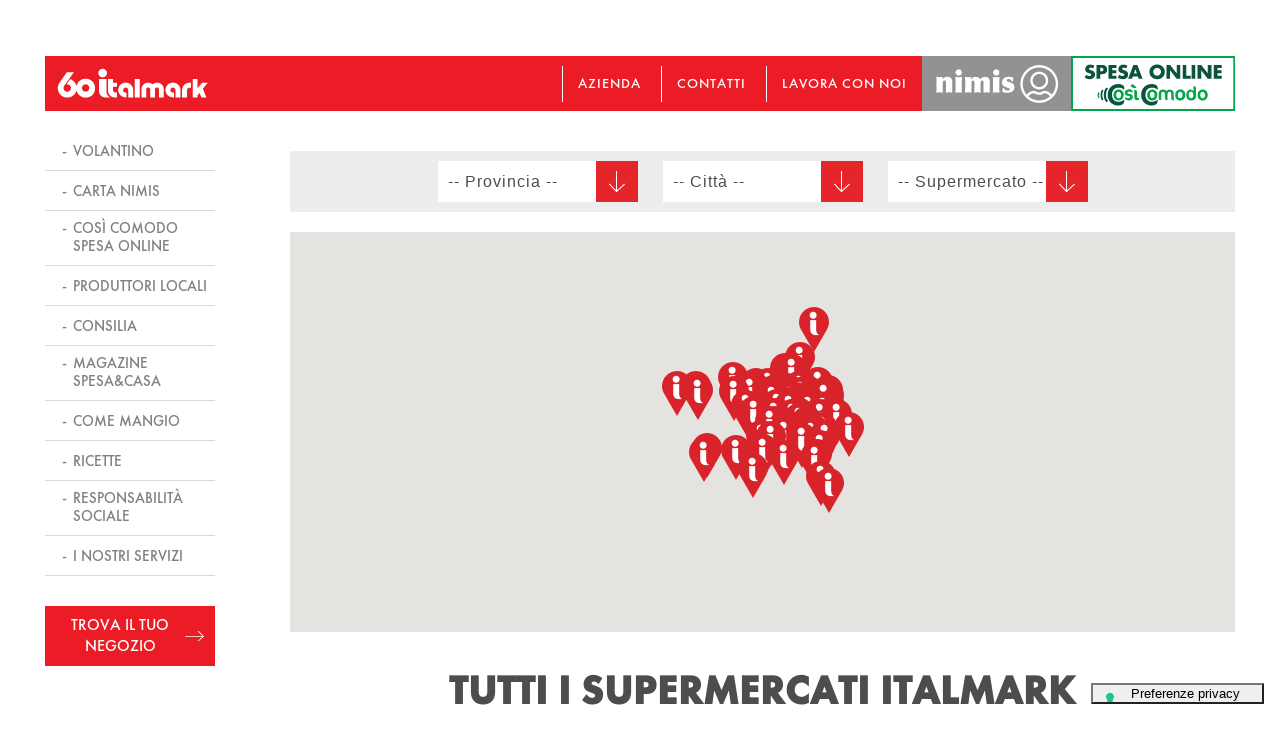

--- FILE ---
content_type: text/html; charset=UTF-8
request_url: https://www.italmark.it/tutti-i-supermercati/?punto-vendita=33335
body_size: 148667
content:
<!DOCTYPE html>
<html lang="it-IT" class="no-js">
<head>
	<!-- Google Tag Manager -->
	<script>(function(w,d,s,l,i){w[l]=w[l]||[];w[l].push({'gtm.start':
	new Date().getTime(),event:'gtm.js'});var f=d.getElementsByTagName(s)[0],
	j=d.createElement(s),dl=l!='dataLayer'?'&l='+l:'';j.async=true;j.src=
	'https://www.googletagmanager.com/gtm.js?id='+i+dl;f.parentNode.insertBefore(j,f);
	})(window,document,'script','dataLayer','GTM-5CPMRJL');</script>
	<!-- End Google Tag Manager -->
	<meta charset="UTF-8">
	<meta name="viewport" content="width=device-width, initial-scale=1">
	<link rel="apple-touch-icon" sizes="57x57" href="/apple-icon-57x57.png">
	<link rel="apple-touch-icon" sizes="60x60" href="/apple-icon-60x60.png">
	<link rel="apple-touch-icon" sizes="72x72" href="/apple-icon-72x72.png">
	<link rel="apple-touch-icon" sizes="76x76" href="/apple-icon-76x76.png">
	<link rel="apple-touch-icon" sizes="114x114" href="/apple-icon-114x114.png">
	<link rel="apple-touch-icon" sizes="120x120" href="/apple-icon-120x120.png">
	<link rel="apple-touch-icon" sizes="144x144" href="/apple-icon-144x144.png">
	<link rel="apple-touch-icon" sizes="152x152" href="/apple-icon-152x152.png">
	<link rel="apple-touch-icon" sizes="180x180" href="/apple-icon-180x180.png">
	<link rel="icon" type="image/png" sizes="192x192"  href="/android-icon-192x192.png">
	<link rel="icon" type="image/png" sizes="32x32" href="/favicon-32x32.png">
	<link rel="icon" type="image/png" sizes="96x96" href="/favicon-96x96.png">
	<link rel="icon" type="image/png" sizes="16x16" href="/favicon-16x16.png">
	<link rel="manifest" href="/manifest.json">
	<meta name="msapplication-TileColor" content="#ffffff">
	<meta name="msapplication-TileImage" content="/ms-icon-144x144.png">
	<meta name="theme-color" content="#ffffff">
	<link rel="profile" href="https://gmpg.org/xfn/11">
		<link rel="stylesheet" href="https://use.typekit.net/gft8bxy.css">
	<style>
		body li#menu-item-50 {
    margin-left: 0 !important;
}

body div#top-header li {
    padding-left: 15px;
    margin-left: 15px;
}

body .menu-topheader-container {
    margin-right: 15px;
}
@media all and (max-width:1015px) {
	.menu-topheader-container {
		display: none;
		}
	}
	@media all and (max-width:930px) {
	body div#logo img {
    margin-left: 35px;
}

body div#burger {
    right: auto;
    left: 10px;
    top: 21px;
}
body div#nimis-img-i img {
    height: 40.5px;
    display: block;
    width: auto;
    background: #939292;
    padding: 0 6px;
}
}
div#nimis-img-i img {
    height: 55px;
    display: block;
    width: auto;
    background: #939292;
    padding: 0 6px;
}
div#nimis-img-i img.nimout {
    display: none;
}
div#nimis-img-i:hover img.nimout {
    display: block;
}
div#nimis-img-i:hover img.nimou {
    display: none;
}
body div#accedi {
    display: flex;
}
.titolo-text.titolo-text-v-i {
    display: flex;
    align-items: center;
    text-align: left;
    gap: 40px;
}

.flexgg * {
    text-align: left !important;
    margin-left: 0 !important;
}

img.marchio {
    width: 180px !important;
    margin-top: 0 !important;
}
@media all and (max-width: 930px) {
    body div#logo img {
        width: 88px;
        height: auto;
    }
}
@media all and (max-width: 930px) {
    body div#top-header {
        left: 156px;
        right: 0;
        height: 40px;
        top: 10px;
    }
    .titolo-text.titolo-text-v-i {
    flex-direction: column;
}

.titolo-text.titolo-text-v-i * {
    text-align: center !important;
            margin-left: auto !important;
        margin-right: auto !important;
}
}
</style>
<!--
<script src="https://cxcentax.comsyplatform.com//wcmui/chatbotWidget/comsy_wcm_widget.js"></script>
<script>
 document.addEventListener("DOMContentLoaded", () => {
COMSY_WCM.init([ "https://cxcentax.comsyplatform.com", "14289568-FE26-4E51-8E13-93C98CC8600E"]);
COMSY_WCM.initializeChatbot();
});
</script>-->
	<script>(function(html){html.className = html.className.replace(/\bno-js\b/,'js')})(document.documentElement);</script>
<meta name='robots' content='index, follow, max-image-preview:large, max-snippet:-1, max-video-preview:-1' />

	<!-- This site is optimized with the Yoast SEO plugin v21.2 - https://yoast.com/wordpress/plugins/seo/ -->
	<title>Tutti i supermercati Italmark - Italmark - La Spesa secondo me</title>
	<meta name="description" content="Scopri i supermercati Italmark. Seleziona il punto vendita per ottenere più informazioni: orari e aperture straordinarie, promozioni e servizi disponibili." />
	<link rel="canonical" href="https://www.italmark.it/tutti-i-supermercati/" />
	<meta property="og:locale" content="it_IT" />
	<meta property="og:type" content="article" />
	<meta property="og:title" content="Tutti i supermercati Italmark - Italmark - La Spesa secondo me" />
	<meta property="og:description" content="Scopri i supermercati Italmark. Seleziona il punto vendita per ottenere più informazioni: orari e aperture straordinarie, promozioni e servizi disponibili." />
	<meta property="og:url" content="https://www.italmark.it/tutti-i-supermercati/" />
	<meta property="og:site_name" content="Italmark - La Spesa secondo me" />
	<meta property="article:modified_time" content="2025-04-17T12:45:25+00:00" />
	<meta name="twitter:card" content="summary_large_image" />
	<script type="application/ld+json" class="yoast-schema-graph">{"@context":"https://schema.org","@graph":[{"@type":"WebPage","@id":"https://www.italmark.it/tutti-i-supermercati/","url":"https://www.italmark.it/tutti-i-supermercati/","name":"Tutti i supermercati Italmark - Italmark - La Spesa secondo me","isPartOf":{"@id":"https://www.italmark.it/#website"},"datePublished":"2017-11-02T10:49:47+00:00","dateModified":"2025-04-17T12:45:25+00:00","description":"Scopri i supermercati Italmark. Seleziona il punto vendita per ottenere più informazioni: orari e aperture straordinarie, promozioni e servizi disponibili.","breadcrumb":{"@id":"https://www.italmark.it/tutti-i-supermercati/#breadcrumb"},"inLanguage":"it-IT","potentialAction":[{"@type":"ReadAction","target":["https://www.italmark.it/tutti-i-supermercati/"]}]},{"@type":"BreadcrumbList","@id":"https://www.italmark.it/tutti-i-supermercati/#breadcrumb","itemListElement":[{"@type":"ListItem","position":1,"name":"Home","item":"https://www.italmark.it/"},{"@type":"ListItem","position":2,"name":"Tutti i supermercati Italmark"}]},{"@type":"WebSite","@id":"https://www.italmark.it/#website","url":"https://www.italmark.it/","name":"Italmark - La Spesa secondo me","description":"","potentialAction":[{"@type":"SearchAction","target":{"@type":"EntryPoint","urlTemplate":"https://www.italmark.it/?s={search_term_string}"},"query-input":"required name=search_term_string"}],"inLanguage":"it-IT"}]}</script>
	<!-- / Yoast SEO plugin. -->


<link rel='dns-prefetch' href='//fonts.googleapis.com' />
<link rel="alternate" type="application/rss+xml" title="Italmark - La Spesa secondo me &raquo; Feed" href="https://www.italmark.it/feed/" />
<link rel="alternate" type="application/rss+xml" title="Italmark - La Spesa secondo me &raquo; Feed dei commenti" href="https://www.italmark.it/comments/feed/" />
<script type="text/javascript">
window._wpemojiSettings = {"baseUrl":"https:\/\/s.w.org\/images\/core\/emoji\/14.0.0\/72x72\/","ext":".png","svgUrl":"https:\/\/s.w.org\/images\/core\/emoji\/14.0.0\/svg\/","svgExt":".svg","source":{"concatemoji":"https:\/\/www.italmark.it\/wp-includes\/js\/wp-emoji-release.min.js?ver=6.3.1"}};
/*! This file is auto-generated */
!function(i,n){var o,s,e;function c(e){try{var t={supportTests:e,timestamp:(new Date).valueOf()};sessionStorage.setItem(o,JSON.stringify(t))}catch(e){}}function p(e,t,n){e.clearRect(0,0,e.canvas.width,e.canvas.height),e.fillText(t,0,0);var t=new Uint32Array(e.getImageData(0,0,e.canvas.width,e.canvas.height).data),r=(e.clearRect(0,0,e.canvas.width,e.canvas.height),e.fillText(n,0,0),new Uint32Array(e.getImageData(0,0,e.canvas.width,e.canvas.height).data));return t.every(function(e,t){return e===r[t]})}function u(e,t,n){switch(t){case"flag":return n(e,"\ud83c\udff3\ufe0f\u200d\u26a7\ufe0f","\ud83c\udff3\ufe0f\u200b\u26a7\ufe0f")?!1:!n(e,"\ud83c\uddfa\ud83c\uddf3","\ud83c\uddfa\u200b\ud83c\uddf3")&&!n(e,"\ud83c\udff4\udb40\udc67\udb40\udc62\udb40\udc65\udb40\udc6e\udb40\udc67\udb40\udc7f","\ud83c\udff4\u200b\udb40\udc67\u200b\udb40\udc62\u200b\udb40\udc65\u200b\udb40\udc6e\u200b\udb40\udc67\u200b\udb40\udc7f");case"emoji":return!n(e,"\ud83e\udef1\ud83c\udffb\u200d\ud83e\udef2\ud83c\udfff","\ud83e\udef1\ud83c\udffb\u200b\ud83e\udef2\ud83c\udfff")}return!1}function f(e,t,n){var r="undefined"!=typeof WorkerGlobalScope&&self instanceof WorkerGlobalScope?new OffscreenCanvas(300,150):i.createElement("canvas"),a=r.getContext("2d",{willReadFrequently:!0}),o=(a.textBaseline="top",a.font="600 32px Arial",{});return e.forEach(function(e){o[e]=t(a,e,n)}),o}function t(e){var t=i.createElement("script");t.src=e,t.defer=!0,i.head.appendChild(t)}"undefined"!=typeof Promise&&(o="wpEmojiSettingsSupports",s=["flag","emoji"],n.supports={everything:!0,everythingExceptFlag:!0},e=new Promise(function(e){i.addEventListener("DOMContentLoaded",e,{once:!0})}),new Promise(function(t){var n=function(){try{var e=JSON.parse(sessionStorage.getItem(o));if("object"==typeof e&&"number"==typeof e.timestamp&&(new Date).valueOf()<e.timestamp+604800&&"object"==typeof e.supportTests)return e.supportTests}catch(e){}return null}();if(!n){if("undefined"!=typeof Worker&&"undefined"!=typeof OffscreenCanvas&&"undefined"!=typeof URL&&URL.createObjectURL&&"undefined"!=typeof Blob)try{var e="postMessage("+f.toString()+"("+[JSON.stringify(s),u.toString(),p.toString()].join(",")+"));",r=new Blob([e],{type:"text/javascript"}),a=new Worker(URL.createObjectURL(r),{name:"wpTestEmojiSupports"});return void(a.onmessage=function(e){c(n=e.data),a.terminate(),t(n)})}catch(e){}c(n=f(s,u,p))}t(n)}).then(function(e){for(var t in e)n.supports[t]=e[t],n.supports.everything=n.supports.everything&&n.supports[t],"flag"!==t&&(n.supports.everythingExceptFlag=n.supports.everythingExceptFlag&&n.supports[t]);n.supports.everythingExceptFlag=n.supports.everythingExceptFlag&&!n.supports.flag,n.DOMReady=!1,n.readyCallback=function(){n.DOMReady=!0}}).then(function(){return e}).then(function(){var e;n.supports.everything||(n.readyCallback(),(e=n.source||{}).concatemoji?t(e.concatemoji):e.wpemoji&&e.twemoji&&(t(e.twemoji),t(e.wpemoji)))}))}((window,document),window._wpemojiSettings);
</script>
<style type="text/css">
img.wp-smiley,
img.emoji {
	display: inline !important;
	border: none !important;
	box-shadow: none !important;
	height: 1em !important;
	width: 1em !important;
	margin: 0 0.07em !important;
	vertical-align: -0.1em !important;
	background: none !important;
	padding: 0 !important;
}
</style>
	<link rel='stylesheet' id='wp-block-library-css' href='https://www.italmark.it/wp-includes/css/dist/block-library/style.min.css?ver=6.3.1' type='text/css' media='all' />
<style id='classic-theme-styles-inline-css' type='text/css'>
/*! This file is auto-generated */
.wp-block-button__link{color:#fff;background-color:#32373c;border-radius:9999px;box-shadow:none;text-decoration:none;padding:calc(.667em + 2px) calc(1.333em + 2px);font-size:1.125em}.wp-block-file__button{background:#32373c;color:#fff;text-decoration:none}
</style>
<style id='global-styles-inline-css' type='text/css'>
body{--wp--preset--color--black: #000000;--wp--preset--color--cyan-bluish-gray: #abb8c3;--wp--preset--color--white: #ffffff;--wp--preset--color--pale-pink: #f78da7;--wp--preset--color--vivid-red: #cf2e2e;--wp--preset--color--luminous-vivid-orange: #ff6900;--wp--preset--color--luminous-vivid-amber: #fcb900;--wp--preset--color--light-green-cyan: #7bdcb5;--wp--preset--color--vivid-green-cyan: #00d084;--wp--preset--color--pale-cyan-blue: #8ed1fc;--wp--preset--color--vivid-cyan-blue: #0693e3;--wp--preset--color--vivid-purple: #9b51e0;--wp--preset--gradient--vivid-cyan-blue-to-vivid-purple: linear-gradient(135deg,rgba(6,147,227,1) 0%,rgb(155,81,224) 100%);--wp--preset--gradient--light-green-cyan-to-vivid-green-cyan: linear-gradient(135deg,rgb(122,220,180) 0%,rgb(0,208,130) 100%);--wp--preset--gradient--luminous-vivid-amber-to-luminous-vivid-orange: linear-gradient(135deg,rgba(252,185,0,1) 0%,rgba(255,105,0,1) 100%);--wp--preset--gradient--luminous-vivid-orange-to-vivid-red: linear-gradient(135deg,rgba(255,105,0,1) 0%,rgb(207,46,46) 100%);--wp--preset--gradient--very-light-gray-to-cyan-bluish-gray: linear-gradient(135deg,rgb(238,238,238) 0%,rgb(169,184,195) 100%);--wp--preset--gradient--cool-to-warm-spectrum: linear-gradient(135deg,rgb(74,234,220) 0%,rgb(151,120,209) 20%,rgb(207,42,186) 40%,rgb(238,44,130) 60%,rgb(251,105,98) 80%,rgb(254,248,76) 100%);--wp--preset--gradient--blush-light-purple: linear-gradient(135deg,rgb(255,206,236) 0%,rgb(152,150,240) 100%);--wp--preset--gradient--blush-bordeaux: linear-gradient(135deg,rgb(254,205,165) 0%,rgb(254,45,45) 50%,rgb(107,0,62) 100%);--wp--preset--gradient--luminous-dusk: linear-gradient(135deg,rgb(255,203,112) 0%,rgb(199,81,192) 50%,rgb(65,88,208) 100%);--wp--preset--gradient--pale-ocean: linear-gradient(135deg,rgb(255,245,203) 0%,rgb(182,227,212) 50%,rgb(51,167,181) 100%);--wp--preset--gradient--electric-grass: linear-gradient(135deg,rgb(202,248,128) 0%,rgb(113,206,126) 100%);--wp--preset--gradient--midnight: linear-gradient(135deg,rgb(2,3,129) 0%,rgb(40,116,252) 100%);--wp--preset--font-size--small: 13px;--wp--preset--font-size--medium: 20px;--wp--preset--font-size--large: 36px;--wp--preset--font-size--x-large: 42px;--wp--preset--spacing--20: 0.44rem;--wp--preset--spacing--30: 0.67rem;--wp--preset--spacing--40: 1rem;--wp--preset--spacing--50: 1.5rem;--wp--preset--spacing--60: 2.25rem;--wp--preset--spacing--70: 3.38rem;--wp--preset--spacing--80: 5.06rem;--wp--preset--shadow--natural: 6px 6px 9px rgba(0, 0, 0, 0.2);--wp--preset--shadow--deep: 12px 12px 50px rgba(0, 0, 0, 0.4);--wp--preset--shadow--sharp: 6px 6px 0px rgba(0, 0, 0, 0.2);--wp--preset--shadow--outlined: 6px 6px 0px -3px rgba(255, 255, 255, 1), 6px 6px rgba(0, 0, 0, 1);--wp--preset--shadow--crisp: 6px 6px 0px rgba(0, 0, 0, 1);}:where(.is-layout-flex){gap: 0.5em;}:where(.is-layout-grid){gap: 0.5em;}body .is-layout-flow > .alignleft{float: left;margin-inline-start: 0;margin-inline-end: 2em;}body .is-layout-flow > .alignright{float: right;margin-inline-start: 2em;margin-inline-end: 0;}body .is-layout-flow > .aligncenter{margin-left: auto !important;margin-right: auto !important;}body .is-layout-constrained > .alignleft{float: left;margin-inline-start: 0;margin-inline-end: 2em;}body .is-layout-constrained > .alignright{float: right;margin-inline-start: 2em;margin-inline-end: 0;}body .is-layout-constrained > .aligncenter{margin-left: auto !important;margin-right: auto !important;}body .is-layout-constrained > :where(:not(.alignleft):not(.alignright):not(.alignfull)){max-width: var(--wp--style--global--content-size);margin-left: auto !important;margin-right: auto !important;}body .is-layout-constrained > .alignwide{max-width: var(--wp--style--global--wide-size);}body .is-layout-flex{display: flex;}body .is-layout-flex{flex-wrap: wrap;align-items: center;}body .is-layout-flex > *{margin: 0;}body .is-layout-grid{display: grid;}body .is-layout-grid > *{margin: 0;}:where(.wp-block-columns.is-layout-flex){gap: 2em;}:where(.wp-block-columns.is-layout-grid){gap: 2em;}:where(.wp-block-post-template.is-layout-flex){gap: 1.25em;}:where(.wp-block-post-template.is-layout-grid){gap: 1.25em;}.has-black-color{color: var(--wp--preset--color--black) !important;}.has-cyan-bluish-gray-color{color: var(--wp--preset--color--cyan-bluish-gray) !important;}.has-white-color{color: var(--wp--preset--color--white) !important;}.has-pale-pink-color{color: var(--wp--preset--color--pale-pink) !important;}.has-vivid-red-color{color: var(--wp--preset--color--vivid-red) !important;}.has-luminous-vivid-orange-color{color: var(--wp--preset--color--luminous-vivid-orange) !important;}.has-luminous-vivid-amber-color{color: var(--wp--preset--color--luminous-vivid-amber) !important;}.has-light-green-cyan-color{color: var(--wp--preset--color--light-green-cyan) !important;}.has-vivid-green-cyan-color{color: var(--wp--preset--color--vivid-green-cyan) !important;}.has-pale-cyan-blue-color{color: var(--wp--preset--color--pale-cyan-blue) !important;}.has-vivid-cyan-blue-color{color: var(--wp--preset--color--vivid-cyan-blue) !important;}.has-vivid-purple-color{color: var(--wp--preset--color--vivid-purple) !important;}.has-black-background-color{background-color: var(--wp--preset--color--black) !important;}.has-cyan-bluish-gray-background-color{background-color: var(--wp--preset--color--cyan-bluish-gray) !important;}.has-white-background-color{background-color: var(--wp--preset--color--white) !important;}.has-pale-pink-background-color{background-color: var(--wp--preset--color--pale-pink) !important;}.has-vivid-red-background-color{background-color: var(--wp--preset--color--vivid-red) !important;}.has-luminous-vivid-orange-background-color{background-color: var(--wp--preset--color--luminous-vivid-orange) !important;}.has-luminous-vivid-amber-background-color{background-color: var(--wp--preset--color--luminous-vivid-amber) !important;}.has-light-green-cyan-background-color{background-color: var(--wp--preset--color--light-green-cyan) !important;}.has-vivid-green-cyan-background-color{background-color: var(--wp--preset--color--vivid-green-cyan) !important;}.has-pale-cyan-blue-background-color{background-color: var(--wp--preset--color--pale-cyan-blue) !important;}.has-vivid-cyan-blue-background-color{background-color: var(--wp--preset--color--vivid-cyan-blue) !important;}.has-vivid-purple-background-color{background-color: var(--wp--preset--color--vivid-purple) !important;}.has-black-border-color{border-color: var(--wp--preset--color--black) !important;}.has-cyan-bluish-gray-border-color{border-color: var(--wp--preset--color--cyan-bluish-gray) !important;}.has-white-border-color{border-color: var(--wp--preset--color--white) !important;}.has-pale-pink-border-color{border-color: var(--wp--preset--color--pale-pink) !important;}.has-vivid-red-border-color{border-color: var(--wp--preset--color--vivid-red) !important;}.has-luminous-vivid-orange-border-color{border-color: var(--wp--preset--color--luminous-vivid-orange) !important;}.has-luminous-vivid-amber-border-color{border-color: var(--wp--preset--color--luminous-vivid-amber) !important;}.has-light-green-cyan-border-color{border-color: var(--wp--preset--color--light-green-cyan) !important;}.has-vivid-green-cyan-border-color{border-color: var(--wp--preset--color--vivid-green-cyan) !important;}.has-pale-cyan-blue-border-color{border-color: var(--wp--preset--color--pale-cyan-blue) !important;}.has-vivid-cyan-blue-border-color{border-color: var(--wp--preset--color--vivid-cyan-blue) !important;}.has-vivid-purple-border-color{border-color: var(--wp--preset--color--vivid-purple) !important;}.has-vivid-cyan-blue-to-vivid-purple-gradient-background{background: var(--wp--preset--gradient--vivid-cyan-blue-to-vivid-purple) !important;}.has-light-green-cyan-to-vivid-green-cyan-gradient-background{background: var(--wp--preset--gradient--light-green-cyan-to-vivid-green-cyan) !important;}.has-luminous-vivid-amber-to-luminous-vivid-orange-gradient-background{background: var(--wp--preset--gradient--luminous-vivid-amber-to-luminous-vivid-orange) !important;}.has-luminous-vivid-orange-to-vivid-red-gradient-background{background: var(--wp--preset--gradient--luminous-vivid-orange-to-vivid-red) !important;}.has-very-light-gray-to-cyan-bluish-gray-gradient-background{background: var(--wp--preset--gradient--very-light-gray-to-cyan-bluish-gray) !important;}.has-cool-to-warm-spectrum-gradient-background{background: var(--wp--preset--gradient--cool-to-warm-spectrum) !important;}.has-blush-light-purple-gradient-background{background: var(--wp--preset--gradient--blush-light-purple) !important;}.has-blush-bordeaux-gradient-background{background: var(--wp--preset--gradient--blush-bordeaux) !important;}.has-luminous-dusk-gradient-background{background: var(--wp--preset--gradient--luminous-dusk) !important;}.has-pale-ocean-gradient-background{background: var(--wp--preset--gradient--pale-ocean) !important;}.has-electric-grass-gradient-background{background: var(--wp--preset--gradient--electric-grass) !important;}.has-midnight-gradient-background{background: var(--wp--preset--gradient--midnight) !important;}.has-small-font-size{font-size: var(--wp--preset--font-size--small) !important;}.has-medium-font-size{font-size: var(--wp--preset--font-size--medium) !important;}.has-large-font-size{font-size: var(--wp--preset--font-size--large) !important;}.has-x-large-font-size{font-size: var(--wp--preset--font-size--x-large) !important;}
.wp-block-navigation a:where(:not(.wp-element-button)){color: inherit;}
:where(.wp-block-post-template.is-layout-flex){gap: 1.25em;}:where(.wp-block-post-template.is-layout-grid){gap: 1.25em;}
:where(.wp-block-columns.is-layout-flex){gap: 2em;}:where(.wp-block-columns.is-layout-grid){gap: 2em;}
.wp-block-pullquote{font-size: 1.5em;line-height: 1.6;}
</style>
<link rel='stylesheet' id='contact-form-7-css' href='https://www.italmark.it/wp-content/plugins/contact-form-7/includes/css/styles.css?ver=5.8' type='text/css' media='all' />
<link rel='stylesheet' id='volantini-css' href='https://www.italmark.it/wp-content/plugins/volantini/public/css/volantini-public.css?ver=1.0.0' type='text/css' media='all' />
<link rel='stylesheet' id='twentysixteen-fonts-css' href='https://fonts.googleapis.com/css?family=Merriweather%3A400%2C700%2C900%2C400italic%2C700italic%2C900italic%7CMontserrat%3A400%2C700%7CInconsolata%3A400&#038;subset=latin%2Clatin-ext' type='text/css' media='all' />
<link rel='stylesheet' id='genericons-css' href='https://www.italmark.it/wp-content/themes/italmark/genericons/genericons.css?ver=3.4.1' type='text/css' media='all' />
<link rel='stylesheet' id='twentysixteen-style-css' href='https://www.italmark.it/wp-content/themes/italmark/style.css?ver=3.1.86' type='text/css' media='all' />
<!--[if lt IE 10]>
<link rel='stylesheet' id='twentysixteen-ie-css' href='https://www.italmark.it/wp-content/themes/italmark/css/ie.css?ver=20160816' type='text/css' media='all' />
<![endif]-->
<!--[if lt IE 9]>
<link rel='stylesheet' id='twentysixteen-ie8-css' href='https://www.italmark.it/wp-content/themes/italmark/css/ie8.css?ver=20160816' type='text/css' media='all' />
<![endif]-->
<!--[if lt IE 8]>
<link rel='stylesheet' id='twentysixteen-ie7-css' href='https://www.italmark.it/wp-content/themes/italmark/css/ie7.css?ver=20160816' type='text/css' media='all' />
<![endif]-->
<script type='text/javascript' src='https://www.italmark.it/wp-includes/js/jquery/jquery.min.js?ver=3.7.0' id='jquery-core-js'></script>
<script type='text/javascript' src='https://www.italmark.it/wp-includes/js/jquery/jquery-migrate.min.js?ver=3.4.1' id='jquery-migrate-js'></script>
<!--[if lt IE 9]>
<script type='text/javascript' src='https://www.italmark.it/wp-content/themes/italmark/js/html5.js?ver=3.7.3' id='twentysixteen-html5-js'></script>
<![endif]-->
<link rel="https://api.w.org/" href="https://www.italmark.it/wp-json/" /><link rel="alternate" type="application/json" href="https://www.italmark.it/wp-json/wp/v2/pages/34" /><link rel="EditURI" type="application/rsd+xml" title="RSD" href="https://www.italmark.it/xmlrpc.php?rsd" />
<meta name="generator" content="WordPress 6.3.1" />
<link rel='shortlink' href='https://www.italmark.it/?p=34' />
<link rel="alternate" type="application/json+oembed" href="https://www.italmark.it/wp-json/oembed/1.0/embed?url=https%3A%2F%2Fwww.italmark.it%2Ftutti-i-supermercati%2F" />
<link rel="alternate" type="text/xml+oembed" href="https://www.italmark.it/wp-json/oembed/1.0/embed?url=https%3A%2F%2Fwww.italmark.it%2Ftutti-i-supermercati%2F&#038;format=xml" />
<script type="text/javascript">
           var ajaxurl = "https://www.italmark.it/wp-admin/admin-ajax.php";
         </script>		<style type="text/css" id="wp-custom-css">
			/*
Puoi aggiungere qui il tuo codice CSS.

Per maggiori informazioni consulta la documentazione (fai clic sull'icona con il punto interrogativo qui sopra).
*/

.nano-video {
	height: 0;
	overflow: hidden;
	padding-bottom: 56.25%;
	padding-top: 30px;
	position: relative;
}
.nano-video iframe,
.nano-video object,
.nano-video embed {
	height: 100%;
	left: 0;
	position: absolute;
	top: 0;
	width: 100%;
}
    .mappa-responsive {
    position: relative;
    padding-bottom: 56.25%;
    padding-top: 35px;
    height: 0;
    overflow: hidden;
    }

    .mappa-responsive iframe {
    position: absolute;
    top:0;
    left: 0;
    width: 100%;
    height: 100%;
    }

.page-id-30050 .lanci-footer {
	display:none;
}
.page-id-30050 .mindin-content .bigger strong {
	font-size: 22px;
}		</style>
			<link rel="stylesheet" href="https://www.italmark.it/wp-content/themes/italmark/css/birre.css">
	<link rel="stylesheet" href="https://www.italmark.it/wp-content/themes/italmark/css/bx.css">
	<link rel="stylesheet" href="https://www.italmark.it/wp-content/themes/italmark/css/gallery.css">
	<script src="https://www.italmark.it/wp-content/themes/italmark/js/bx.js"></script>
		<script src="https://www.italmark.it/wp-content/themes/italmark/js/zoom.js?ver=1.1"></script>
		<script src="https://www.italmark.it/wp-content/themes/italmark/js/zoomM.js?ver=1.1"></script>
	<script src="https://www.italmark.it/wp-content/themes/italmark/js/cart.js?ver=1.13"></script>
	<script src="https://www.italmark.it/wp-content/themes/italmark/js/gallery.js?ver=1.6"></script>
	<script src="https://www.italmark.it/wp-content/themes/italmark/js/personal.js?ver=1.68"></script>
	<!-- <script>
	  window.dataLayer = window.dataLayer || [];
	  function gtag(){dataLayer.push(arguments);}
	  gtag('js', new Date());

	  gtag('config', 'UA-17067650-6');
	</script> -->
		<!-- Facebook Pixel Code -->
		<script>
		!function(f,b,e,v,n,t,s)
		{if(f.fbq)return;n=f.fbq=function(){n.callMethod?
		n.callMethod.apply(n,arguments):n.queue.push(arguments)};
		if(!f._fbq)f._fbq=n;n.push=n;n.loaded=!0;n.version='2.0';
		n.queue=[];t=b.createElement(e);t.async=!0;
		t.src=v;s=b.getElementsByTagName(e)[0];
		s.parentNode.insertBefore(t,s)}(window,document,'script',
		'https://connect.facebook.net/en_US/fbevents.js');
		 fbq('init', '134654686945610'); 
		fbq('track', 'PageView');
		</script>
		<noscript>
		 <img height="1" width="1" 
		src="https://www.facebook.com/tr?id=134654686945610&ev=PageView&noscript=1"/>
		</noscript>
		<!-- End Facebook Pixel Code -->
		
		
		
		
		<script type="text/javascript">
var _iub = _iub || [];
_iub.csConfiguration = {"askConsentAtCookiePolicyUpdate":true,"floatingPreferencesButtonDisplay":"bottom-right","perPurposeConsent":true,"siteId":3132780,"whitelabel":false,"cookiePolicyId":41102224,"lang":"it","floatingPreferencesButtonCaption":true, "banner":{ "acceptButtonDisplay":true,"backgroundOverlay":true,"closeButtonDisplay":false,"continueWithoutAcceptingButtonDisplay":true,"customizeButtonDisplay":true,"explicitWithdrawal":true,"listPurposes":true,"position":"float-top-center","rejectButtonDisplay":true }};
</script>
<script type="text/javascript" src="https://cs.iubenda.com/autoblocking/3132780.js"></script>
<script type="text/javascript" src="//cdn.iubenda.com/cs/iubenda_cs.js" charset="UTF-8" async></script>
<style>
body #iubenda-cs-banner .iubenda-banner-content:not(.iubenda-custom-content) *,body #iubenda-cs-banner [class*=" iub"],body #iubenda-cs-banner [class^=iub] {
	color:white !important;
}
body div#iubenda-cs-title {
    color: white !important;
}
</style>
					
</head>
<body class="page-template page-template-template-parts page-template-punti-vendita page-template-template-partspunti-vendita-php page page-id-34 group-blog no-sidebar">
<!-- Google Tag Manager (noscript) -->
<noscript><iframe src="https://www.googletagmanager.com/ns.html?id=GTM-5CPMRJL"
height="0" width="0" style="display:none;visibility:hidden"></iframe></noscript>
<!-- End Google Tag Manager (noscript) -->
<div id="header-esterno">
	<!-- <div id="inner-header-esterno">
		<a href="https://www.cartanimis.it/" target="_blank">Carta Nimis</a>
		<a href="https://www.supermedia.it/" target="_blank">Supermedia</a>
		<a href="https://www.sportlandweb.it/" target="_blank">Sportland</a>
		<a href="https://www.stilnovo.net/" target="_blank">Stilnovo</a>
		<a href="https://www.ecobrico.it/" target="_blank">Ecobrico</a>
	</div> -->
</div>



<div id="overlay-nimis">
	<div id="overlay-op"></div>
		<div id="over-c">
			<div id="close-on"><img src="https://www.italmark.it/wp-content/themes/italmark/img/close.svg"></div>
	<div id="TB_ajaxContent" class="TB_modal" style="width:380px;height:415px;"><div id="blocco_login">
			<span class="top">
				<label>Login</label>
				<a href="javascript:tb_remove();void(0);" class="btt_close"></a>
			</span>
			<h3 class="titolo titoloLogin">Accedi all'area riservata</h3>
			<div class="testo">
				<form id="form_login" method="post" action="https://www.cartanimis.it/login" class="form">
					<label class="username">Username:</label>
					<input type="text" value="" class="input_username" name="signin[username]" id="signin_username">

					<label class="password">Password:</label>
					<input type="text" value="" class="input_password" name="signin[password]" id="signin_password">
					<a class="btt_submit" href="javascript:document.getElementById('form_login').submit();">
						ACCEDI
					</a>
				</form>
			</div>
			<label>Crea un Account se non sei ancora registrato</label>
			<a class="registrati-link" href="https://www.cartanimis.it/register" target="_blank">REGISTRATI</a>
		</div></div></div>
</div>

<div id="top-to-top"><img src="https://www.italmark.it/wp-content/themes/italmark/img/top.svg"></div>
<div id="page" class="site">
	<div class="site-inner">
		<header id="masthead" class="site-header" role="banner">
			<div id="burger">
				<div id="inner-burger">
					<div class="burger burger1"></div>
					<div class="burger burger2"></div>
					<div class="burger burger3"></div>
				</div>
			</div>
			<div id="left-header">
				<div id="i-l-h">
					<div id="logo"><a href="https://www.italmark.it"><img src="https://www.italmark.it/wp-content/themes/italmark/img/logo.svg"></a></div>
					<div class="menu-principale">
						<div id="mobile-s-m" style="margin-top:0;">
							<div class="m-s-m-l"><a href="https://www.italmark.it/azienda/">Azienda</a></div>
							<div class="m-s-m-l"><a href="https://www.italmark.it/contatti/">Contatti</a></div>
							<div class="m-s-m-l lcnmm"><a href="https://www.italmark.it/lavora-con-noi/">LAVORA CON NOI</a></div>
							<div class="clear"></div>
						</div>
						<div class="menu-mainmenu-container"><ul id="menu-mainmenu" class="menu"><li id="menu-item-49707" class="menu-item menu-item-type-custom menu-item-object-custom menu-item-has-children menu-item-49707"><a>VOLANTINO</a>
<ul class="sub-menu">
	<li id="menu-item-56222" class="menu-item menu-item-type-custom menu-item-object-custom menu-item-56222"><a href="https://www.italmark.it/volantino/">Scopri tutte le offerte</a></li>
	<li id="menu-item-46484" class="menu-item menu-item-type-post_type menu-item-object-page menu-item-46484"><a href="https://www.italmark.it/volantino-promozioni/">Sfoglia il volantino</a></li>
</ul>
</li>
<li id="menu-item-51116" class="menu-item menu-item-type-custom menu-item-object-custom menu-item-home menu-item-has-children menu-item-51116"><a href="https://www.italmark.it/">Carta nimis</a>
<ul class="sub-menu">
	<li id="menu-item-51115" class="menu-item menu-item-type-post_type menu-item-object-page menu-item-51115"><a href="https://www.italmark.it/scopri-carta-nimis/">Scopri di più</a></li>
	<li id="menu-item-45" class="menu-item menu-item-type-post_type menu-item-object-page menu-item-45"><a href="https://www.italmark.it/premiatissimi/">Premiatissimi Nimis</a></li>
	<li id="menu-item-52687" class="menu-item menu-item-type-post_type menu-item-object-page menu-item-52687"><a href="https://www.italmark.it/partnership-carta-nimis/">Partnership</a></li>
</ul>
</li>
<li id="menu-item-55025" class="menu-item menu-item-type-post_type menu-item-object-page menu-item-55025"><a href="https://www.italmark.it/spesa-online/">COSÌ COMODO SPESA ONLINE</a></li>
<li id="menu-item-42857" class="menu-item menu-item-type-post_type menu-item-object-page menu-item-42857"><a href="https://www.italmark.it/produttori-locali/">Produttori locali</a></li>
<li id="menu-item-33651" class="menu-item menu-item-type-post_type menu-item-object-page menu-item-33651"><a href="https://www.italmark.it/scopri-i-prodotti-consilia/">Consilia</a></li>
<li id="menu-item-43999" class="menu-item menu-item-type-post_type menu-item-object-page menu-item-43999"><a href="https://www.italmark.it/digital-magazine/">Magazine spesa&#038;casa</a></li>
<li id="menu-item-49331" class="menu-item menu-item-type-post_type menu-item-object-page menu-item-49331"><a href="https://www.italmark.it/come-mangio/">COME MANGIO</a></li>
<li id="menu-item-49822" class="menu-item menu-item-type-post_type menu-item-object-page menu-item-49822"><a href="https://www.italmark.it/ricette/">Ricette</a></li>
<li id="menu-item-30638" class="menu-item menu-item-type-post_type menu-item-object-page menu-item-has-children menu-item-30638"><a href="https://www.italmark.it/responsabilita-sociale/">Responsabilità Sociale</a>
<ul class="sub-menu">
	<li id="menu-item-38996" class="menu-item menu-item-type-post_type menu-item-object-page menu-item-38996"><a href="https://www.italmark.it/italmark-per-l-ambiente/italmark-presenta-extinction/">Extinction</a></li>
	<li id="menu-item-21275" class="menu-item menu-item-type-post_type menu-item-object-page menu-item-21275"><a href="https://www.italmark.it/italmark-per-le-persone/">Per le Persone</a></li>
	<li id="menu-item-21282" class="menu-item menu-item-type-post_type menu-item-object-page menu-item-21282"><a href="https://www.italmark.it/italmark-per-l-ambiente/">Per l&#8217;Ambiente</a></li>
	<li id="menu-item-53106" class="menu-item menu-item-type-post_type menu-item-object-page menu-item-53106"><a href="https://www.italmark.it/lotta-allo-spreco-alimentare/">Zero spreco</a></li>
</ul>
</li>
<li id="menu-item-49" class="menu-item menu-item-type-post_type menu-item-object-page menu-item-49"><a href="https://www.italmark.it/altri-servizi/">I nostri servizi</a></li>
</ul></div>						<div id="lancio-punti-vendita1">
														<div class="button"><a href="https://www.italmark.it/tutti-i-supermercati/">TROVA IL TUO NEGOZIO</a></div>
						</div>
						
					</div>
					<div id="lancio-punti-vendita">
												<div class="button"><a href="https://www.italmark.it/tutti-i-supermercati/">TROVA IL TUO NEGOZIO</a></div>
					</div>
					<!-- <div class="fuof">
						<p>Seguici su:</p>
						<div class="sfuof"><a href="https://www.facebook.com/Italmark/" target="_blank"><img src="https://www.italmark.it/wp-content/themes/italmark/img/facebook.svg"></a></div>
					</div> -->
				</div>
			</div>
			<div id="top-header">

				<div id="accedi">
					<div id="nimis-img-i"><a target="_blank" href="https://my.cartanimis.it/signin"><img class="nimou" src="https://www.italmark.it/wp-content/themes/italmark/img/area_riservata_nimis.svg"><img class="nimout" src="https://www.italmark.it/wp-content/themes/italmark/img/area_riservata_nimis_out.svg"></a></div>
										<a target="_blank" href="https://www.italmark.it/online-cosicomodo/"><img id="spesa-online" src="https://www.italmark.it/wp-content/uploads/2024/04/pulsante-spesa-online-sito-Italmark_new.svg"></a>
				</div>
				<div class="menu-topheader-container"><ul id="menu-topheader" class="menu"><li id="menu-item-50" class="menu-item menu-item-type-post_type menu-item-object-page menu-item-50"><a href="https://www.italmark.it/azienda/">Azienda</a></li>
<li id="menu-item-51" class="menu-item menu-item-type-post_type menu-item-object-page menu-item-51"><a href="https://www.italmark.it/contatti/">Contatti</a></li>
<li id="menu-item-57785" class="menu-item menu-item-type-post_type menu-item-object-page menu-item-57785"><a href="https://www.italmark.it/lavora-con-noi/">LAVORA CON NOI</a></li>
</ul></div>			</div>
		</header>
	<div id="content" class="site-content">

<style>
	img#spesa-online {
    height: 55px;
    display:block;
    width: auto;
}

div#accedi {
    margin-top: 0;
    margin-right: 0;
}
@media all and (max-width:930px) {
	img#spesa-online {
    height: 40.4px;
}
}
</style><div id="primary" class="content-area" data-t data-time="11:42">
	<main id="main" class="site-main" role="main">
				<div class="mappa-iterattiva">
						<div class="select-3-step">
				<div class="select-provincia">
					<div class="select-container">
					<select name="provincia">
						<option value="">-- Provincia --</option>
												<option value="Bergamo">Bergamo</option>
												<option value="Brescia">Brescia</option>
												<option value="Como">Como</option>
												<option value="Cremona">Cremona</option>
												<option value="Mantova">Mantova</option>
												<option value="Milano">Milano</option>
												<option value="Monza Brianza">Monza Brianza</option>
												<option value="Piacenza">Piacenza</option>
												<option value="Pavia">Pavia</option>
												<option value="Varese">Varese</option>
												<option value="Verona">Verona</option>
											</select>
					</div>
					<div class="select-container">
					<select name="citta">
						<option value="">-- Città --</option>
					</select>
					</div>
					<div class="select-container">
					<select name="puntovendita" onchange="this.options[this.selectedIndex].value && (window.location = this.options[this.selectedIndex].value);">
						<option value="">-- Supermercato --</option>
					</select>
					</div>
				</div>
				<div class="selezione-pv">
					<div class="inner-selezione-pv">
																					<div class="punto" data-citta1="Asola" data-citta="Asola" data-id="200" data-provincia="Mantova" data-title="Italmark Asola" data-link="https://www.italmark.it/puntivendita/italmark-asola-viale-della-vittoria-7/"><a href="?punto-vendita=200">V.le della Vittoria, 7 - Asola (MN)</a></div>
															<div class="punto" data-citta1="Azzano Mella" data-citta="Azzano Mella" data-id="2930" data-provincia="Brescia" data-title="Italmark Azzano Mella" data-link="https://www.italmark.it/puntivendita/italmark-azzano-mella-via-niga-60/"><a href="?punto-vendita=2930">via Niga, 60 - Azzano Mella (BS)</a></div>
															<div class="punto" data-citta1="Bagnolo Mella" data-citta="Bagnolo Mella" data-id="108" data-provincia="Brescia" data-title="Italmark Bagnolo Mella" data-link="https://www.italmark.it/puntivendita/italmark-bagnolo-mella-viale-stazione-24/"><a href="?punto-vendita=108">V.le Stazione, 24 - Bagnolo Mella (BS)</a></div>
															<div class="punto" data-citta1="Bedizzole" data-citta="Bedizzole" data-id="217" data-provincia="Brescia" data-title="Italmark Bedizzole" data-link="https://www.italmark.it/puntivendita/italmark-bedizzole-via-benaco-115/"><a href="?punto-vendita=217">Via Benaco, 115 - Bedizzole (BS)</a></div>
															<div class="punto" data-citta1="Bergamo" data-citta="Bergamo" data-id="34080" data-provincia="Bergamo" data-title="Italmark Bergamo" data-link="https://www.italmark.it/puntivendita/italmark-bergamo-via-furietti-6/"><a href="?punto-vendita=34080">via Furietti, 6 - Bergamo (BG)</a></div>
															<div class="punto" data-citta1="Boario Terme" data-citta="Boario Terme" data-id="219" data-provincia="Brescia" data-title="Italmark Boario Terme" data-link="https://www.italmark.it/puntivendita/italmark-boario-terme-via-fausto-cadeo-56/"><a href="?punto-vendita=219">Via Fausto Cadeo, 56 - Boario Terme (BS)</a></div>
															<div class="punto" data-citta1="Bregnano" data-citta="Bregnano" data-id="6009" data-provincia="Como" data-title="Italmark Bregnano" data-link="https://www.italmark.it/puntivendita/italmark-bregnano-via-milano-88/"><a href="?punto-vendita=6009">via Milano 88- Bregnano (CO)</a></div>
															<div class="punto" data-citta1="Brescia" data-citta="Brescia" data-id="17063" data-provincia="Brescia" data-title="Italmark Brescia Piazza Vittoria" data-link="https://www.italmark.it/puntivendita/italmark-brescia-piazza-vittoria/"><a href="?punto-vendita=17063">Piazza Vittoria, 8/B - Brescia (BS)</a></div>
															<div class="punto" data-citta1="Brescia" data-citta="Brescia" data-id="222" data-provincia="Brescia" data-title="Italmark Brescia via Albertano" data-link="https://www.italmark.it/puntivendita/italmark-brescia-via-albertano-da-brescia-5/"><a href="?punto-vendita=222">Via Albertano da Brescia, 5 - Brescia (BS)</a></div>
															<div class="punto" data-citta1="Brescia" data-citta="Brescia" data-id="33335" data-provincia="Brescia" data-title="Italmark Brescia via Apollonio" data-link="https://www.italmark.it/puntivendita/italmark-brescia-via-apollonio-15/"><a href="?punto-vendita=33335">via Luigi Apollonio, 15 - Brescia (BS)</a></div>
															<div class="punto" data-citta1="Brescia" data-citta="Brescia" data-id="229" data-provincia="Brescia" data-title="Italmark Brescia via Bagni-via D&#8217;Azeglio" data-link="https://www.italmark.it/puntivendita/italmark-brescia-via-dazeglio-4b/"><a href="?punto-vendita=229">Via Bagni/ via D'Azeglio, 4B - Brescia (BS)</a></div>
															<div class="punto" data-citta1="Brescia" data-citta="Brescia" data-id="46467" data-provincia="Brescia" data-title="Italmark Brescia via Cefalonia" data-link="https://www.italmark.it/puntivendita/italmark-brescia-via-cefalonia-77/"><a href="?punto-vendita=46467">Via Cefalonia, 77 - Brescia (BS)</a></div>
															<div class="punto" data-citta1="Brescia" data-citta="Brescia" data-id="223" data-provincia="Brescia" data-title="Italmark Brescia via Cremona" data-link="https://www.italmark.it/puntivendita/italmark-brescia-via-cremona-143b/"><a href="?punto-vendita=223">Via Cremona, 143/b - Brescia (BS)</a></div>
															<div class="punto" data-citta1="Brescia" data-citta="Brescia" data-id="224" data-provincia="Brescia" data-title="Italmark Brescia via Don Vender" data-link="https://www.italmark.it/puntivendita/italmark-brescia-via-don-vender-18/"><a href="?punto-vendita=224">Via Don G. Vender,18 - Brescia (BS)</a></div>
															<div class="punto" data-citta1="Brescia" data-citta="Brescia" data-id="225" data-provincia="Brescia" data-title="Italmark Brescia via Marchetti" data-link="https://www.italmark.it/puntivendita/italmark-brescia-via-marchetti-6/"><a href="?punto-vendita=225"> Via Marchetti, 6 - Brescia (BS)</a></div>
															<div class="punto" data-citta1="Brescia" data-citta="Brescia" data-id="228" data-provincia="Brescia" data-title="Italmark Brescia via Vivanti" data-link="https://www.italmark.it/puntivendita/italmark-brescia-via-vivanti-31/"><a href="?punto-vendita=228">Via Vivanti, 31 - Brescia (BS)</a></div>
															<div class="punto" data-citta1="Brescia" data-citta="Brescia" data-id="226" data-provincia="Brescia" data-title="Italmark Brescia viale Piave" data-link="https://www.italmark.it/puntivendita/italmark-brescia-viale-piave-50c/"><a href="?punto-vendita=226">Viale Piave, 50/c - Brescia (BS)</a></div>
															<div class="punto" data-citta1="Brescia" data-citta="Brescia" data-id="220" data-provincia="Brescia" data-title="Italmark Brescia viale S.Eufemia" data-link="https://www.italmark.it/puntivendita/italmark-brescia-viale-sant-eufemia-108e/"><a href="?punto-vendita=220">V.le S. Eufemia, 108/e - Brescia (BS) </a></div>
															<div class="punto" data-citta1="Cairate" data-citta="Cairate" data-id="6015" data-provincia="Varese" data-title="Italmark Cairate" data-link="https://www.italmark.it/puntivendita/italmark-cairate-via-como-22/"><a href="?punto-vendita=6015">Via Como, 22 - Cairate (VA)</a></div>
															<div class="punto" data-citta1="Calcinato" data-citta="Calcinato" data-id="8283" data-provincia="Brescia" data-title="Italmark Calcinato" data-link="https://www.italmark.it/puntivendita/italmark-calcinato-via-solferino-22/"><a href="?punto-vendita=8283">Via Solferino, 22 - Calcinato (BS)</a></div>
															<div class="punto" data-citta1="Calvisano" data-citta="Calvisano" data-id="4658" data-provincia="Brescia" data-title="Italmark Calvisano" data-link="https://www.italmark.it/puntivendita/italmark-calvisano-via-isorella/"><a href="?punto-vendita=4658">via Isorella, 12 - Calvisano (BS)</a></div>
															<div class="punto" data-citta1="Canneto sullOglio" data-citta="Canneto sull'Oglio" data-id="215" data-provincia="Mantova" data-title="Italmark Canneto sull&#8217;Oglio" data-link="https://www.italmark.it/puntivendita/italmark-canneto-sull-oglio-via-don-umberto-sgarbi-11/"><a href="?punto-vendita=215">Via Don U. Sgarbi, 11 - Canneto sull'Oglio (MN)</a></div>
															<div class="punto" data-citta1="Capriolo" data-citta="Capriolo" data-id="232" data-provincia="Brescia" data-title="Italmark Capriolo" data-link="https://www.italmark.it/puntivendita/italmark-capriolo-via-delle-ninfee-6-8/"><a href="?punto-vendita=232">Via Delle Ninfee, 6/8 - Capriolo (BS)</a></div>
															<div class="punto" data-citta1="Carpenedolo" data-citta="Carpenedolo" data-id="233" data-provincia="Brescia" data-title="Italmark Carpenedolo" data-link="https://www.italmark.it/puntivendita/italmark-carpenedolo-via-pozzi-5/"><a href="?punto-vendita=233">Via Pozzi, 5 - Carpenedolo (BS)</a></div>
															<div class="punto" data-citta1="Casalmaggiore" data-citta="Casalmaggiore" data-id="235" data-provincia="Cremona" data-title="Italmark Casalmaggiore" data-link="https://www.italmark.it/puntivendita/italmark-casalmaggiore-via-volta-49/"><a href="?punto-vendita=235">Via Volta, 49 - Casalmaggiore (CR)</a></div>
															<div class="punto" data-citta1="Castel Goffredo" data-citta="Castel Goffredo" data-id="236" data-provincia="Mantova" data-title="Italmark Castel Goffredo" data-link="https://www.italmark.it/puntivendita/italmark-castel-goffredo-via-castiglione-5/"><a href="?punto-vendita=236">Via Castiglione, 5 - Castel Goffredo (MN)</a></div>
															<div class="punto" data-citta1="Castelleone" data-citta="Castelleone" data-id="237" data-provincia="Cremona" data-title="Italmark Castelleone" data-link="https://www.italmark.it/puntivendita/italmark-castelleone-via-bressanoro-73/"><a href="?punto-vendita=237">Via Bressanoro, 73 - Castelleone (CR)</a></div>
															<div class="punto" data-citta1="Chiari" data-citta="Chiari" data-id="238" data-provincia="Brescia" data-title="Italmark Chiari" data-link="https://www.italmark.it/puntivendita/italmark-chiari-via-brescia-31/"><a href="?punto-vendita=238"> Via Brescia, 31 - Chiari (BS)</a></div>
															<div class="punto" data-citta1="Cisano Bergamasco" data-citta="Cisano Bergamasco" data-id="239" data-provincia="Bergamo" data-title="Italmark Cisano Bergamasco" data-link="https://www.italmark.it/puntivendita/italmark-cisano-bergamasco-via-milano-7/"><a href="?punto-vendita=239">via Milano, 7 - Cisano Bergamasco (BG)</a></div>
															<div class="punto" data-citta1="Cogliate" data-citta="Cogliate" data-id="6007" data-provincia="Monza Brianza" data-title="Italmark Cogliate" data-link="https://www.italmark.it/puntivendita/italmark-cogliate-via-enrico-fermi-12/"><a href="?punto-vendita=6007">Via Enrico Fermi, 12 - Cogliate (MB)</a></div>
															<div class="punto" data-citta1="Cornate dAdda" data-citta="Cornate d'Adda" data-id="6017" data-provincia="Monza Brianza" data-title="Italmark Cornate d&#8217;Adda" data-link="https://www.italmark.it/puntivendita/italmark-cornate-d-adda-via-manzoni-53/"><a href="?punto-vendita=6017">via Manzoni, 53/A - Cornate d'Adda (MB)</a></div>
															<div class="punto" data-citta1="Cremona" data-citta="Cremona" data-id="240" data-provincia="Cremona" data-title="Italmark Cremona" data-link="https://www.italmark.it/puntivendita/italmark-cremona-via-dante-104/"><a href="?punto-vendita=240">Via Dante, 104 - Cremona (CR)</a></div>
															<div class="punto" data-citta1="Desenzano del Garda" data-citta="Desenzano del Garda" data-id="243" data-provincia="Brescia" data-title="Italmark Desenzano del Garda" data-link="https://www.italmark.it/puntivendita/italmark-desenzano-del-garda-via-marconi-126/"><a href="?punto-vendita=243">Via Marconi, 126 - Desenzano d/G (BS)</a></div>
															<div class="punto" data-citta1="Flero" data-citta="Flero" data-id="245" data-provincia="Brescia" data-title="Italmark Flero" data-link="https://www.italmark.it/puntivendita/italmark-flero-via-don-maestrini-37/"><a href="?punto-vendita=245">Via don Maestrini, 19 - Flero (BS)</a></div>
															<div class="punto" data-citta1="Ghedi" data-citta="Ghedi" data-id="246" data-provincia="Brescia" data-title="Italmark Ghedi" data-link="https://www.italmark.it/puntivendita/italmark-ghedi-via-papa-giovanni-xxiii-30/"><a href="?punto-vendita=246">Via Papa Giovanni XXIII, 30 - Ghedi (BS)</a></div>
															<div class="punto" data-citta1="Ghedi" data-citta="Ghedi" data-id="8208" data-provincia="Brescia" data-title="Italmark Ghedi &#8211; Base Retail Park" data-link="https://www.italmark.it/puntivendita/italmark-ghedi-strada-costa-1p/"><a href="?punto-vendita=8208">Strada Costa, 1/P - Ghedi (BS)</a></div>
															<div class="punto" data-citta1="Gorle" data-citta="Gorle" data-id="247" data-provincia="Bergamo" data-title="Italmark Gorle" data-link="https://www.italmark.it/puntivendita/italmark-gorle-via-roma-8/"><a href="?punto-vendita=247">Via Roma, 8 - Gorle (BG)</a></div>
															<div class="punto" data-citta1="Grumello del Monte" data-citta="Grumello del Monte" data-id="248" data-provincia="Bergamo" data-title="Italmark Grumello del Monte" data-link="https://www.italmark.it/puntivendita/italmark-grumello-del-monte-via-roma-94/"><a href="?punto-vendita=248">Via Roma, 94 - Grumello d/M (BG)</a></div>
															<div class="punto" data-citta1="Gussago" data-citta="Gussago" data-id="249" data-provincia="Brescia" data-title="Italmark Gussago" data-link="https://www.italmark.it/puntivendita/italmark-gussago-via-richiedei-59/"><a href="?punto-vendita=249">Via Richiedei, 59 - Gussago (BS)</a></div>
															<div class="punto" data-citta1="Iseo" data-citta="Iseo" data-id="250" data-provincia="Brescia" data-title="Italmark Iseo" data-link="https://www.italmark.it/puntivendita/italmark-iseo-via-roma-82a/"><a href="?punto-vendita=250">Via Roma, 82/a - Iseo (BS)</a></div>
															<div class="punto" data-citta1="Isorella" data-citta="Isorella" data-id="251" data-provincia="Brescia" data-title="Italmark Isorella" data-link="https://www.italmark.it/puntivendita/italmark-isorella-via-brescia-sp24/"><a href="?punto-vendita=251">Via Brescia, SP24 - Isorella (BS)</a></div>
															<div class="punto" data-citta1="Leno" data-citta="Leno" data-id="252" data-provincia="Brescia" data-title="Italmark Leno" data-link="https://www.italmark.it/puntivendita/italmark-leno-via-brescia-1a/"><a href="?punto-vendita=252">Via Brescia, 1/a - Leno (BS) </a></div>
															<div class="punto" data-citta1="Lumezzane" data-citta="Lumezzane" data-id="34083" data-provincia="Brescia" data-title="Italmark Lumezzane" data-link="https://www.italmark.it/puntivendita/italmark-lumezzane-via-d-azeglio-62/"><a href="?punto-vendita=34083">via Massimo d'Azeglio, 62 - Lumezzane (BS)</a></div>
															<div class="punto" data-citta1="Manerbio" data-citta="Manerbio" data-id="331" data-provincia="Brescia" data-title="Italmark Manerbio" data-link="https://www.italmark.it/puntivendita/italmark-manerbio-via-totti-1/"><a href="?punto-vendita=331">Via Totti, 1 - Manerbio (BS)</a></div>
															<div class="punto" data-citta1="Moniga del Garda" data-citta="Moniga del Garda" data-id="332" data-provincia="Brescia" data-title="Italmark Moniga del Garda" data-link="https://www.italmark.it/puntivendita/italmark-moniga-del-garda-via-san-giovanni-32/"><a href="?punto-vendita=332">Via S. Giovanni, 32/34 - Moniga del Garda (BS)</a></div>
															<div class="punto" data-citta1="Montirone" data-citta="Montirone" data-id="356" data-provincia="Brescia" data-title="Italmark Montirone" data-link="https://www.italmark.it/puntivendita/italmark-montirone-via-circonvallazione/"><a href="?punto-vendita=356">via Circonvallazione, snc - Montirone (BS)</a></div>
															<div class="punto" data-citta1="Mozzanica" data-citta="Mozzanica" data-id="357" data-provincia="Bergamo" data-title="Italmark Mozzanica" data-link="https://www.italmark.it/puntivendita/italmark-mozzanica-via-enrico-mattei-34/"><a href="?punto-vendita=357">via Enrico Mattei, 34 - Mozzanica (BG) </a></div>
															<div class="punto" data-citta1="Nave" data-citta="Nave" data-id="358" data-provincia="Brescia" data-title="Italmark Nave" data-link="https://www.italmark.it/puntivendita/italmark-nave-via-don-filippo-bassi-5a/"><a href="?punto-vendita=358">via Don Filippo Bassi, 5/a - Nave (BS)</a></div>
															<div class="punto" data-citta1="Orzinuovi" data-citta="Orzinuovi" data-id="359" data-provincia="Brescia" data-title="Italmark Orzinuovi" data-link="https://www.italmark.it/puntivendita/italmark-orzinuovi-via-adua-35/"><a href="?punto-vendita=359">Via Adua, 35 - Orzinuovi (BS)</a></div>
															<div class="punto" data-citta1="Ospitaletto" data-citta="Ospitaletto" data-id="360" data-provincia="Brescia" data-title="Italmark Ospitaletto" data-link="https://www.italmark.it/puntivendita/italmark-ospitaletto-via-padana-superiore-165/"><a href="?punto-vendita=360">Via Padana Superiore, 165 - Ospitaletto (BS)</a></div>
															<div class="punto" data-citta1="Paderno Franciacorta" data-citta="Paderno Franciacorta" data-id="5232" data-provincia="Brescia" data-title="Italmark Paderno Franciacorta" data-link="https://www.italmark.it/puntivendita/italmark-paderno-franciacorta-via-padre-marcolini-2/"><a href="?punto-vendita=5232">via Padre Marcolini, 2 - Paderno Franciacorta (BS)</a></div>
															<div class="punto" data-citta1="Palazzolo s/O" data-citta="Palazzolo s/O" data-id="361" data-provincia="Brescia" data-title="Italmark Palazzolo sull&#8217;Oglio" data-link="https://www.italmark.it/puntivendita/italmark-palazzolo-sull-oglio-via-monsignor-piccinelli-52/"><a href="?punto-vendita=361">Via Mons. Piccinelli, 52 - Palazzolo s/O (BS)</a></div>
															<div class="punto" data-citta1="Palazzolo s/O" data-citta="Palazzolo s/O" data-id="369" data-provincia="Brescia" data-title="Italmark Palazzolo s/O San Pancrazio" data-link="https://www.italmark.it/puntivendita/italmark-palazzolo-sulloglio-2-via-san-pancrazio-14/"><a href="?punto-vendita=369">via S. Pancrazio, 14 - Palazzolo s/O (BS)</a></div>
															<div class="punto" data-citta1="Paratico" data-citta="Paratico" data-id="34078" data-provincia="Brescia" data-title="Italmark Paratico" data-link="https://www.italmark.it/puntivendita/italmark-paratico-via-cavour-67-69/"><a href="?punto-vendita=34078">Via Cavour, 67/69 - Paratico (BS)</a></div>
															<div class="punto" data-citta1="Pavia" data-citta="Pavia" data-id="6006" data-provincia="Pavia" data-title="Italmark Pavia" data-link="https://www.italmark.it/puntivendita/italmark-pavia-via-vigentina-19/"><a href="?punto-vendita=6006">via Vigentina, 19 - Pavia (PV)</a></div>
															<div class="punto" data-citta1="Piacenza" data-citta="Piacenza" data-id="34081" data-provincia="Piacenza" data-title="Italmark Piacenza" data-link="https://www.italmark.it/puntivendita/italmark-piacenza-via-manfredi-5/"><a href="?punto-vendita=34081">via Manfredi, 5 - Piacenza (PC)</a></div>
															<div class="punto" data-citta1="Piadena" data-citta="Piadena" data-id="355" data-provincia="Cremona" data-title="Italmark Piadena" data-link="https://www.italmark.it/puntivendita/italmark-piadena-via-mascagni-1/"><a href="?punto-vendita=355">Via Mascagni, 1 - Piadena (CR)</a></div>
															<div class="punto" data-citta1="Pisogne" data-citta="Pisogne" data-id="363" data-provincia="Brescia" data-title="Italmark Pisogne" data-link="https://www.italmark.it/puntivendita/italmark-pisogne-via-della-repubblica-1/"><a href="?punto-vendita=363">Via della Repubblica, 1 - Pisogne (BS)</a></div>
															<div class="punto" data-citta1="Pizzighettone" data-citta="Pizzighettone" data-id="364" data-provincia="Cremona" data-title="Italmark Pizzighettone" data-link="https://www.italmark.it/puntivendita/italmark-pizzighettone-via-monte-grappa-91/"><a href="?punto-vendita=364">via Monte Grappa, 91 - Pizzighettone (CR)</a></div>
															<div class="punto" data-citta1="Pralboino" data-citta="Pralboino" data-id="365" data-provincia="Brescia" data-title="Italmark Pralboino" data-link="https://www.italmark.it/puntivendita/italmark-pralboino-via-dante-90/"><a href="?punto-vendita=365">Via Dante, 90 - Pralboino (BS)</a></div>
															<div class="punto" data-citta1="Quinzano dOglio" data-citta="Quinzano d'Oglio" data-id="366" data-provincia="Brescia" data-title="Italmark Quinzano D&#8217;Oglio" data-link="https://www.italmark.it/puntivendita/italmark-quinzano-doglio-via-giacomo-matteotti-67/"><a href="?punto-vendita=366">Via G. Matteotti, 67 - Quinzano d/O (BS) </a></div>
															<div class="punto" data-citta1="Roccafranca" data-citta="Roccafranca" data-id="367" data-provincia="Brescia" data-title="Italmark Roccafranca" data-link="https://www.italmark.it/puntivendita/italmark-roccafranca-via-francesca-nord-2/"><a href="?punto-vendita=367">Via Francesca Nord, 2 - Roccafranca (BS)</a></div>
															<div class="punto" data-citta1="Roncadelle" data-citta="Roncadelle" data-id="46646" data-provincia="Brescia" data-title="Italmark Roncadelle" data-link="https://www.italmark.it/puntivendita/italmark-elnos/"><a href="?punto-vendita=46646">Via, Luigi Einaudi 5</a></div>
															<div class="punto" data-citta1="Roè Volciano" data-citta="Roè Volciano" data-id="368" data-provincia="Brescia" data-title="Italmark Roè Volciano" data-link="https://www.italmark.it/puntivendita/italmark-roe-volciano-via-marconi-56/"><a href="?punto-vendita=368">Via Marconi, 56 - Roè Volciano (BS)</a></div>
															<div class="punto" data-citta1="Salò" data-citta="Salò" data-id="371" data-provincia="Brescia" data-title="Italmark Salò" data-link="https://www.italmark.it/puntivendita/italmark-salo-2-piazzale-martiri-della-liberta/"><a href="?punto-vendita=371">P.le Martiri della Libertà - Salò (BS)</a></div>
															<div class="punto" data-citta1="San Colombano al Lambro" data-citta="San Colombano al Lambro" data-id="6013" data-provincia="Milano" data-title="Italmark San Colombano al Lambro" data-link="https://www.italmark.it/puntivendita/italmark-san-colombano-al-lambro-via-alcide-de-gasperi-10/"><a href="?punto-vendita=6013">Via A. de Gasperi, 10 - San Colombano al Lambro (MI)</a></div>
															<div class="punto" data-citta1="San Martino Siccomario" data-citta="San Martino Siccomario" data-id="339" data-provincia="Pavia" data-title="Italmark San Martino Siccomario" data-link="https://www.italmark.it/puntivendita/italmark-san-martino-siccomario-via-piemonte-18/"><a href="?punto-vendita=339">via Piemonte, 18/20 - San Martino Siccomario (PV)</a></div>
															<div class="punto" data-citta1="Sarezzo" data-citta="Sarezzo" data-id="373" data-provincia="Brescia" data-title="Italmark Sarezzo" data-link="https://www.italmark.it/puntivendita/italmark-sarezzo-via-petrarca-171/"><a href="?punto-vendita=373">Via Petrarca, 171 - Sarezzo (BS)</a></div>
															<div class="punto" data-citta1="Sarnico" data-citta="Sarnico" data-id="374" data-provincia="Bergamo" data-title="Italmark Sarnico" data-link="https://www.italmark.it/puntivendita/italmark-sarnico-via-predore-27/"><a href="?punto-vendita=374">Via Predore, 27 - Sarnico (BG)</a></div>
															<div class="punto" data-citta1="Sirmione" data-citta="Sirmione" data-id="375" data-provincia="Brescia" data-title="Italmark Sirmione" data-link="https://www.italmark.it/puntivendita/italmark-sirmione-via-brescia-81/"><a href="?punto-vendita=375">Via Brescia, 81 Loc.Colombarola - Sirmione (BS)</a></div>
															<div class="punto" data-citta1="Soncino" data-citta="Soncino" data-id="14979" data-provincia="Cremona" data-title="Italmark Soncino" data-link="https://www.italmark.it/puntivendita/italmark-soncino-viale-dello-sport/"><a href="?punto-vendita=14979">Viale dello Sport - Soncino (CR)</a></div>
															<div class="punto" data-citta1="Sonico" data-citta="Sonico" data-id="376" data-provincia="Brescia" data-title="Italmark Sonico" data-link="https://www.italmark.it/puntivendita/italmark-sonico-via-nazionale-48/"><a href="?punto-vendita=376">Via Nazionale, 48 - Sonico (BS)</a></div>
															<div class="punto" data-citta1="Soresina" data-citta="Soresina" data-id="5233" data-provincia="Cremona" data-title="Italmark Soresina" data-link="https://www.italmark.it/puntivendita/italmark-soresina-via-biasini/"><a href="?punto-vendita=5233">via Biasini, 52 - Soresina (CR)</a></div>
															<div class="punto" data-citta1="Sovere" data-citta="Sovere" data-id="377" data-provincia="Bergamo" data-title="Italmark Sovere" data-link="https://www.italmark.it/puntivendita/italmark-sovere-via-roma-85/"><a href="?punto-vendita=377">Via Roma, 85 - Sovere (BG)</a></div>
															<div class="punto" data-citta1="Stezzano" data-citta="Stezzano" data-id="6016" data-provincia="Bergamo" data-title="Italmark Stezzano" data-link="https://www.italmark.it/puntivendita/italmark-stezzano-via-santuario-43/"><a href="?punto-vendita=6016">Via Santuario, 43/45 - Stezzano (BG)</a></div>
															<div class="punto" data-citta1="Travagliato" data-citta="Travagliato" data-id="5234" data-provincia="Brescia" data-title="Italmark Travagliato via Breda" data-link="https://www.italmark.it/puntivendita/italmark-travagliato-via-breda-30/"><a href="?punto-vendita=5234">via Breda, 30 - Travagliato (BS)</a></div>
															<div class="punto" data-citta1="Trescore Balneario" data-citta="Trescore Balneario" data-id="378" data-provincia="Bergamo" data-title="Italmark Trescore Balneario" data-link="https://www.italmark.it/puntivendita/italmark-trescore-balneario-via-nazionale-43/"><a href="?punto-vendita=378">Via Nazionale, 43 - Trescore Balneario (BG)</a></div>
															<div class="punto" data-citta1="Treviglio" data-citta="Treviglio" data-id="6008" data-provincia="Bergamo" data-title="Italmark Treviglio" data-link="https://www.italmark.it/puntivendita/italmark-treviglio-via-garzoneri-3/"><a href="?punto-vendita=6008">via Garzoneri, 3 - Treviglio (BG)</a></div>
															<div class="punto" data-citta1="Valeggio sul Mincio" data-citta="Valeggio sul Mincio" data-id="351" data-provincia="Verona" data-title="Italmark Valeggio sul Mincio" data-link="https://www.italmark.it/puntivendita/italmark-valeggio-sul-mincio-via-dei-pittori/"><a href="?punto-vendita=351">Via dei Pittori - Valeggio sul Mincio (VR)</a></div>
															<div class="punto" data-citta1="Verolanuova" data-citta="Verolanuova" data-id="379" data-provincia="Brescia" data-title="Italmark Verolanuova" data-link="https://www.italmark.it/puntivendita/italmark-verolanuova-via-circonvallazione-29/"><a href="?punto-vendita=379">Via Circonvallazione, 29 - Verolanuova (BS) </a></div>
															<div class="punto" data-citta1="Vestone" data-citta="Vestone" data-id="380" data-provincia="Brescia" data-title="Italmark Vestone" data-link="https://www.italmark.it/puntivendita/italmark-vestone-via-rinaldini-23/"><a href="?punto-vendita=380">Via Rinaldini, 23 - Vestone (BS) </a></div>
															<div class="punto" data-citta1="Viadana" data-citta="Viadana" data-id="23164" data-provincia="Mantova" data-title="Italmark Viadana" data-link="https://www.italmark.it/puntivendita/italmark-viadana-vicolo-ciardello-35/"><a href="?punto-vendita=23164">Vicolo Ciardello, 35 - Viadana (MN)</a></div>
															<div class="punto" data-citta1="Villa Carcina" data-citta="Villa Carcina" data-id="337" data-provincia="Brescia" data-title="Italmark Villa Carcina" data-link="https://www.italmark.it/puntivendita/italmark-villa-carcina-via-veneto-214/"><a href="?punto-vendita=337">Via Veneto, 214 - Villa Carcina (BS)</a></div>
															<div class="punto" data-citta1="Villanuova sul Clisi" data-citta="Villanuova sul Clisi" data-id="336" data-provincia="Brescia" data-title="Italmark Villanuova sul Clisi" data-link="https://www.italmark.it/puntivendita/italmark-villanuova-sul-clisi-via-zanardelli-79/"><a href="?punto-vendita=336">Via Zanardelli, 79 - Villanuova s/C (BS)</a></div>
															<div class="punto" data-citta1="Vobarno" data-citta="Vobarno" data-id="335" data-provincia="Brescia" data-title="Italmark Vobarno" data-link="https://www.italmark.it/puntivendita/italmark-vobarno-via-chiusure-16/"><a href="?punto-vendita=335">via Chiusure, 16 - Località Posta - Vobarno (BS)</a></div>
																		</div>
				</div>
			</div>
			
			<!-- <div class="province">
															<div data-lat="45.701486894371726" data-lng="9.712182803275255" class="provincia">Bergamo</div>
											<div data-lat="45.5415526" data-lng="10.211801899999955" class="provincia">Brescia</div>
											<div data-lat="45.677290339984964" data-lng="9.054591110994807" class="provincia">Como</div>
											<div data-lat="45.133249" data-lng="10.022651099999962" class="provincia">Cremona</div>
											<div data-lat="45.2201286" data-lng="10.41301420000002" class="provincia">Mantova</div>
											<div data-lat="45.18247" data-lng="9.495679999999993" class="provincia">Milano</div>
											<div data-lat="45.1584183" data-lng="9.136656499999958" class="provincia">Pavia</div>
											<div data-lat="45.35469190000001" data-lng="10.73437910000007" class="provincia">Verona</div>
													<div class="select-box"><form class="pv-s" action="" method="GET"><input type="text" placeholder="Località" class="pv-in"><input type="submit" value=""></form>
				<div class="selezione-pv">
					<div class="inner-selezione-pv">
																					<div class="punto"><a href="?punto-vendita=200">V.le della Vittoria, 7 - Asola (MN)</a></div>
															<div class="punto"><a href="?punto-vendita=2930">via Niga, 60 - Azzano Mella (BS)</a></div>
															<div class="punto"><a href="?punto-vendita=108">V.le Stazione, 24 - Bagnolo Mella (BS)</a></div>
															<div class="punto"><a href="?punto-vendita=217">Via Benaco, 115 - Bedizzole (BS)</a></div>
															<div class="punto"><a href="?punto-vendita=34080">via Furietti, 6 - Bergamo (BG)</a></div>
															<div class="punto"><a href="?punto-vendita=219">Via Fausto Cadeo, 56 - Boario Terme (BS)</a></div>
															<div class="punto"><a href="?punto-vendita=6009">via Milano 88- Bregnano (CO)</a></div>
															<div class="punto"><a href="?punto-vendita=17063">Piazza Vittoria, 8/B - Brescia (BS)</a></div>
															<div class="punto"><a href="?punto-vendita=222">Via Albertano da Brescia, 5 - Brescia (BS)</a></div>
															<div class="punto"><a href="?punto-vendita=33335">via Luigi Apollonio, 15 - Brescia (BS)</a></div>
															<div class="punto"><a href="?punto-vendita=229">Via Bagni/ via D'Azeglio, 4B - Brescia (BS)</a></div>
															<div class="punto"><a href="?punto-vendita=46467">Via Cefalonia, 77 - Brescia (BS)</a></div>
															<div class="punto"><a href="?punto-vendita=223">Via Cremona, 143/b - Brescia (BS)</a></div>
															<div class="punto"><a href="?punto-vendita=224">Via Don G. Vender,18 - Brescia (BS)</a></div>
															<div class="punto"><a href="?punto-vendita=225"> Via Marchetti, 6 - Brescia (BS)</a></div>
															<div class="punto"><a href="?punto-vendita=228">Via Vivanti, 31 - Brescia (BS)</a></div>
															<div class="punto"><a href="?punto-vendita=226">Viale Piave, 50/c - Brescia (BS)</a></div>
															<div class="punto"><a href="?punto-vendita=220">V.le S. Eufemia, 108/e - Brescia (BS) </a></div>
															<div class="punto"><a href="?punto-vendita=6015">Via Como, 22 - Cairate (VA)</a></div>
															<div class="punto"><a href="?punto-vendita=8283">Via Solferino, 22 - Calcinato (BS)</a></div>
															<div class="punto"><a href="?punto-vendita=4658">via Isorella, 12 - Calvisano (BS)</a></div>
															<div class="punto"><a href="?punto-vendita=215">Via Don U. Sgarbi, 11 - Canneto sull'Oglio (MN)</a></div>
															<div class="punto"><a href="?punto-vendita=232">Via Delle Ninfee, 6/8 - Capriolo (BS)</a></div>
															<div class="punto"><a href="?punto-vendita=233">Via Pozzi, 5 - Carpenedolo (BS)</a></div>
															<div class="punto"><a href="?punto-vendita=235">Via Volta, 49 - Casalmaggiore (CR)</a></div>
															<div class="punto"><a href="?punto-vendita=236">Via Castiglione, 5 - Castel Goffredo (MN)</a></div>
															<div class="punto"><a href="?punto-vendita=237">Via Bressanoro, 73 - Castelleone (CR)</a></div>
															<div class="punto"><a href="?punto-vendita=238"> Via Brescia, 31 - Chiari (BS)</a></div>
															<div class="punto"><a href="?punto-vendita=239">via Milano, 7 - Cisano Bergamasco (BG)</a></div>
															<div class="punto"><a href="?punto-vendita=6007">Via Enrico Fermi, 12 - Cogliate (MB)</a></div>
															<div class="punto"><a href="?punto-vendita=6017">via Manzoni, 53/A - Cornate d'Adda (MB)</a></div>
															<div class="punto"><a href="?punto-vendita=240">Via Dante, 104 - Cremona (CR)</a></div>
															<div class="punto"><a href="?punto-vendita=243">Via Marconi, 126 - Desenzano d/G (BS)</a></div>
															<div class="punto"><a href="?punto-vendita=245">Via don Maestrini, 19 - Flero (BS)</a></div>
															<div class="punto"><a href="?punto-vendita=246">Via Papa Giovanni XXIII, 30 - Ghedi (BS)</a></div>
															<div class="punto"><a href="?punto-vendita=8208">Strada Costa, 1/P - Ghedi (BS)</a></div>
															<div class="punto"><a href="?punto-vendita=247">Via Roma, 8 - Gorle (BG)</a></div>
															<div class="punto"><a href="?punto-vendita=248">Via Roma, 94 - Grumello d/M (BG)</a></div>
															<div class="punto"><a href="?punto-vendita=249">Via Richiedei, 59 - Gussago (BS)</a></div>
															<div class="punto"><a href="?punto-vendita=250">Via Roma, 82/a - Iseo (BS)</a></div>
															<div class="punto"><a href="?punto-vendita=251">Via Brescia, SP24 - Isorella (BS)</a></div>
															<div class="punto"><a href="?punto-vendita=252">Via Brescia, 1/a - Leno (BS) </a></div>
															<div class="punto"><a href="?punto-vendita=34083">via Massimo d'Azeglio, 62 - Lumezzane (BS)</a></div>
															<div class="punto"><a href="?punto-vendita=331">Via Totti, 1 - Manerbio (BS)</a></div>
															<div class="punto"><a href="?punto-vendita=332">Via S. Giovanni, 32/34 - Moniga del Garda (BS)</a></div>
															<div class="punto"><a href="?punto-vendita=356">via Circonvallazione, snc - Montirone (BS)</a></div>
															<div class="punto"><a href="?punto-vendita=357">via Enrico Mattei, 34 - Mozzanica (BG) </a></div>
															<div class="punto"><a href="?punto-vendita=358">via Don Filippo Bassi, 5/a - Nave (BS)</a></div>
															<div class="punto"><a href="?punto-vendita=359">Via Adua, 35 - Orzinuovi (BS)</a></div>
															<div class="punto"><a href="?punto-vendita=360">Via Padana Superiore, 165 - Ospitaletto (BS)</a></div>
															<div class="punto"><a href="?punto-vendita=5232">via Padre Marcolini, 2 - Paderno Franciacorta (BS)</a></div>
															<div class="punto"><a href="?punto-vendita=361">Via Mons. Piccinelli, 52 - Palazzolo s/O (BS)</a></div>
															<div class="punto"><a href="?punto-vendita=369">via S. Pancrazio, 14 - Palazzolo s/O (BS)</a></div>
															<div class="punto"><a href="?punto-vendita=34078">Via Cavour, 67/69 - Paratico (BS)</a></div>
															<div class="punto"><a href="?punto-vendita=6006">via Vigentina, 19 - Pavia (PV)</a></div>
															<div class="punto"><a href="?punto-vendita=34081">via Manfredi, 5 - Piacenza (PC)</a></div>
															<div class="punto"><a href="?punto-vendita=355">Via Mascagni, 1 - Piadena (CR)</a></div>
															<div class="punto"><a href="?punto-vendita=363">Via della Repubblica, 1 - Pisogne (BS)</a></div>
															<div class="punto"><a href="?punto-vendita=364">via Monte Grappa, 91 - Pizzighettone (CR)</a></div>
															<div class="punto"><a href="?punto-vendita=365">Via Dante, 90 - Pralboino (BS)</a></div>
															<div class="punto"><a href="?punto-vendita=366">Via G. Matteotti, 67 - Quinzano d/O (BS) </a></div>
															<div class="punto"><a href="?punto-vendita=367">Via Francesca Nord, 2 - Roccafranca (BS)</a></div>
															<div class="punto"><a href="?punto-vendita=46646">Via, Luigi Einaudi 5</a></div>
															<div class="punto"><a href="?punto-vendita=368">Via Marconi, 56 - Roè Volciano (BS)</a></div>
															<div class="punto"><a href="?punto-vendita=371">P.le Martiri della Libertà - Salò (BS)</a></div>
															<div class="punto"><a href="?punto-vendita=6013">Via A. de Gasperi, 10 - San Colombano al Lambro (MI)</a></div>
															<div class="punto"><a href="?punto-vendita=339">via Piemonte, 18/20 - San Martino Siccomario (PV)</a></div>
															<div class="punto"><a href="?punto-vendita=373">Via Petrarca, 171 - Sarezzo (BS)</a></div>
															<div class="punto"><a href="?punto-vendita=374">Via Predore, 27 - Sarnico (BG)</a></div>
															<div class="punto"><a href="?punto-vendita=375">Via Brescia, 81 Loc.Colombarola - Sirmione (BS)</a></div>
															<div class="punto"><a href="?punto-vendita=14979">Viale dello Sport - Soncino (CR)</a></div>
															<div class="punto"><a href="?punto-vendita=376">Via Nazionale, 48 - Sonico (BS)</a></div>
															<div class="punto"><a href="?punto-vendita=5233">via Biasini, 52 - Soresina (CR)</a></div>
															<div class="punto"><a href="?punto-vendita=377">Via Roma, 85 - Sovere (BG)</a></div>
															<div class="punto"><a href="?punto-vendita=6016">Via Santuario, 43/45 - Stezzano (BG)</a></div>
															<div class="punto"><a href="?punto-vendita=5234">via Breda, 30 - Travagliato (BS)</a></div>
															<div class="punto"><a href="?punto-vendita=378">Via Nazionale, 43 - Trescore Balneario (BG)</a></div>
															<div class="punto"><a href="?punto-vendita=6008">via Garzoneri, 3 - Treviglio (BG)</a></div>
															<div class="punto"><a href="?punto-vendita=351">Via dei Pittori - Valeggio sul Mincio (VR)</a></div>
															<div class="punto"><a href="?punto-vendita=379">Via Circonvallazione, 29 - Verolanuova (BS) </a></div>
															<div class="punto"><a href="?punto-vendita=380">Via Rinaldini, 23 - Vestone (BS) </a></div>
															<div class="punto"><a href="?punto-vendita=23164">Vicolo Ciardello, 35 - Viadana (MN)</a></div>
															<div class="punto"><a href="?punto-vendita=337">Via Veneto, 214 - Villa Carcina (BS)</a></div>
															<div class="punto"><a href="?punto-vendita=336">Via Zanardelli, 79 - Villanuova s/C (BS)</a></div>
															<div class="punto"><a href="?punto-vendita=335">via Chiusure, 16 - Località Posta - Vobarno (BS)</a></div>
															<div class="punto"><a href="?punto-vendita=4458">via Martorello, 20</a></div>
															<div class="punto"><a href="?punto-vendita=4656">Via Valle inc. Via Gambalone</a></div>
															<div class="punto"><a href="?punto-vendita=4657">via della Chiesa, 59 - Brescia</a></div>
															<div class="punto"><a href="?punto-vendita=4659">via Oriana Fallaci, 48/50 - Castel Mella (BS)</a></div>
															<div class="punto"><a href="?punto-vendita=4660">via Torbole, 6 - Castel Mella</a></div>
															<div class="punto"><a href="?punto-vendita=5225">via Giosuè Carducci, 48/n - Castenedolo (BS)</a></div>
															<div class="punto"><a href="?punto-vendita=5226">Via Nazionale - Costa volpino (BG)</a></div>
															<div class="punto"><a href="?punto-vendita=5227">via Matteotti, 207/n - Gardone Val Trompia</a></div>
															<div class="punto"><a href="?punto-vendita=5228">via G.Falcone, 2 - Gavardo</a></div>
															<div class="punto"><a href="?punto-vendita=5229">Via Henry Dunant, 38 - Guidizzolo (MN)</a></div>
															<div class="punto"><a href="?punto-vendita=5230">via Monte Grappa, 84 - Lumezzane</a></div>
															<div class="punto"><a href="?punto-vendita=5231">via Barcella, 10 - Nave (BS)</a></div>
															<div class="punto"><a href="?punto-vendita=35564">Via Nazionale, 43, 25080 - Puegnago sul Garda BS</a></div>
																		</div>
				</div>
			</div>
		</div> -->
	</div>
			<div class="acf-map">
										<div class="marker" data-id="200" data-title="Italmark Asola" data-link="https://www.italmark.it/puntivendita/italmark-asola-viale-della-vittoria-7/" data-lat="45.22450593788175" data-lng="10.414038598537445"><a href="https://www.italmark.it/puntivendita/italmark-asola-viale-della-vittoria-7/"></a></div>
							<div class="marker" data-id="2930" data-title="Italmark Azzano Mella" data-link="https://www.italmark.it/puntivendita/italmark-azzano-mella-via-niga-60/" data-lat="45.45728958990818" data-lng="10.108599422228963"><a href="https://www.italmark.it/puntivendita/italmark-azzano-mella-via-niga-60/"></a></div>
							<div class="marker" data-id="108" data-title="Italmark Bagnolo Mella" data-link="https://www.italmark.it/puntivendita/italmark-bagnolo-mella-viale-stazione-24/" data-lat="45.4268857" data-lng="10.187993300000016"><a href="https://www.italmark.it/puntivendita/italmark-bagnolo-mella-viale-stazione-24/"></a></div>
							<div class="marker" data-id="217" data-title="Italmark Bedizzole" data-link="https://www.italmark.it/puntivendita/italmark-bedizzole-via-benaco-115/" data-lat="45.50622201351193" data-lng="10.448912680149078"><a href="https://www.italmark.it/puntivendita/italmark-bedizzole-via-benaco-115/"></a></div>
							<div class="marker" data-id="34080" data-title="Italmark Bergamo" data-link="https://www.italmark.it/puntivendita/italmark-bergamo-via-furietti-6/" data-lat="45.6853211" data-lng="9.6739402"><a href="https://www.italmark.it/puntivendita/italmark-bergamo-via-furietti-6/"></a></div>
							<div class="marker" data-id="219" data-title="Italmark Boario Terme" data-link="https://www.italmark.it/puntivendita/italmark-boario-terme-via-fausto-cadeo-56/" data-lat="45.8965768" data-lng="10.192296899999974"><a href="https://www.italmark.it/puntivendita/italmark-boario-terme-via-fausto-cadeo-56/"></a></div>
							<div class="marker" data-id="6009" data-title="Italmark Bregnano" data-link="https://www.italmark.it/puntivendita/italmark-bregnano-via-milano-88/" data-lat="45.67708312344743" data-lng="9.054506898637669"><a href="https://www.italmark.it/puntivendita/italmark-bregnano-via-milano-88/"></a></div>
							<div class="marker" data-id="17063" data-title="Italmark Brescia Piazza Vittoria" data-link="https://www.italmark.it/puntivendita/italmark-brescia-piazza-vittoria/" data-lat="45.5379769" data-lng="10.2189023"><a href="https://www.italmark.it/puntivendita/italmark-brescia-piazza-vittoria/"></a></div>
							<div class="marker" data-id="222" data-title="Italmark Brescia via Albertano" data-link="https://www.italmark.it/puntivendita/italmark-brescia-via-albertano-da-brescia-5/" data-lat="45.54779629999999" data-lng="10.179468600000064"><a href="https://www.italmark.it/puntivendita/italmark-brescia-via-albertano-da-brescia-5/"></a></div>
							<div class="marker" data-id="33335" data-title="Italmark Brescia via Apollonio" data-link="https://www.italmark.it/puntivendita/italmark-brescia-via-apollonio-15/" data-lat="45.546431" data-lng="10.2237927"><a href="https://www.italmark.it/puntivendita/italmark-brescia-via-apollonio-15/"></a></div>
							<div class="marker" data-id="229" data-title="Italmark Brescia via Bagni-via D&#8217;Azeglio" data-link="https://www.italmark.it/puntivendita/italmark-brescia-via-dazeglio-4b/" data-lat="45.551397" data-lng="10.22106800000006"><a href="https://www.italmark.it/puntivendita/italmark-brescia-via-dazeglio-4b/"></a></div>
							<div class="marker" data-id="46467" data-title="Italmark Brescia via Cefalonia" data-link="https://www.italmark.it/puntivendita/italmark-brescia-via-cefalonia-77/" data-lat="45.5252393" data-lng="10.2186833"><a href="https://www.italmark.it/puntivendita/italmark-brescia-via-cefalonia-77/"></a></div>
							<div class="marker" data-id="223" data-title="Italmark Brescia via Cremona" data-link="https://www.italmark.it/puntivendita/italmark-brescia-via-cremona-143b/" data-lat="45.52448378988351" data-lng="10.22378146648407"><a href="https://www.italmark.it/puntivendita/italmark-brescia-via-cremona-143b/"></a></div>
							<div class="marker" data-id="224" data-title="Italmark Brescia via Don Vender" data-link="https://www.italmark.it/puntivendita/italmark-brescia-via-don-vender-18/" data-lat="45.55699296775204" data-lng="10.200930586508207"><a href="https://www.italmark.it/puntivendita/italmark-brescia-via-don-vender-18/"></a></div>
							<div class="marker" data-id="225" data-title="Italmark Brescia via Marchetti" data-link="https://www.italmark.it/puntivendita/italmark-brescia-via-marchetti-6/" data-lat="45.5414571" data-lng="10.208746900000051"><a href="https://www.italmark.it/puntivendita/italmark-brescia-via-marchetti-6/"></a></div>
							<div class="marker" data-id="228" data-title="Italmark Brescia via Vivanti" data-link="https://www.italmark.it/puntivendita/italmark-brescia-via-vivanti-31/" data-lat="45.5671743901236" data-lng="10.236017311826572"><a href="https://www.italmark.it/puntivendita/italmark-brescia-via-vivanti-31/"></a></div>
							<div class="marker" data-id="226" data-title="Italmark Brescia viale Piave" data-link="https://www.italmark.it/puntivendita/italmark-brescia-viale-piave-50c/" data-lat="45.53036978388007" data-lng="10.246824687692651"><a href="https://www.italmark.it/puntivendita/italmark-brescia-viale-piave-50c/"></a></div>
							<div class="marker" data-id="220" data-title="Italmark Brescia viale S.Eufemia" data-link="https://www.italmark.it/puntivendita/italmark-brescia-viale-sant-eufemia-108e/" data-lat="45.5173988824404" data-lng="10.288159847259521"><a href="https://www.italmark.it/puntivendita/italmark-brescia-viale-sant-eufemia-108e/"></a></div>
							<div class="marker" data-id="6015" data-title="Italmark Cairate" data-link="https://www.italmark.it/puntivendita/italmark-cairate-via-como-22/" data-lat="45.67910759763627" data-lng="8.840181089549219"><a href="https://www.italmark.it/puntivendita/italmark-cairate-via-como-22/"></a></div>
							<div class="marker" data-id="8283" data-title="Italmark Calcinato" data-link="https://www.italmark.it/puntivendita/italmark-calcinato-via-solferino-22/" data-lat="45.4573203" data-lng="10.419821400000046"><a href="https://www.italmark.it/puntivendita/italmark-calcinato-via-solferino-22/"></a></div>
							<div class="marker" data-id="4658" data-title="Italmark Calvisano" data-link="https://www.italmark.it/puntivendita/italmark-calvisano-via-isorella/" data-lat="45.34319" data-lng="10.341045"><a href="https://www.italmark.it/puntivendita/italmark-calvisano-via-isorella/"></a></div>
							<div class="marker" data-id="215" data-title="Italmark Canneto sull&#8217;Oglio" data-link="https://www.italmark.it/puntivendita/italmark-canneto-sull-oglio-via-don-umberto-sgarbi-11/" data-lat="45.152075959029176" data-lng="10.377728442327907"><a href="https://www.italmark.it/puntivendita/italmark-canneto-sull-oglio-via-don-umberto-sgarbi-11/"></a></div>
							<div class="marker" data-id="232" data-title="Italmark Capriolo" data-link="https://www.italmark.it/puntivendita/italmark-capriolo-via-delle-ninfee-6-8/" data-lat="45.629108" data-lng="9.94534909999993"><a href="https://www.italmark.it/puntivendita/italmark-capriolo-via-delle-ninfee-6-8/"></a></div>
							<div class="marker" data-id="233" data-title="Italmark Carpenedolo" data-link="https://www.italmark.it/puntivendita/italmark-carpenedolo-via-pozzi-5/" data-lat="45.357915855582235" data-lng="10.432831569033851"><a href="https://www.italmark.it/puntivendita/italmark-carpenedolo-via-pozzi-5/"></a></div>
							<div class="marker" data-id="235" data-title="Italmark Casalmaggiore" data-link="https://www.italmark.it/puntivendita/italmark-casalmaggiore-via-volta-49/" data-lat="44.9798844" data-lng="10.429389799999967"><a href="https://www.italmark.it/puntivendita/italmark-casalmaggiore-via-volta-49/"></a></div>
							<div class="marker" data-id="236" data-title="Italmark Castel Goffredo" data-link="https://www.italmark.it/puntivendita/italmark-castel-goffredo-via-castiglione-5/" data-lat="45.3019224" data-lng="10.472473100000002"><a href="https://www.italmark.it/puntivendita/italmark-castel-goffredo-via-castiglione-5/"></a></div>
							<div class="marker" data-id="237" data-title="Italmark Castelleone" data-link="https://www.italmark.it/puntivendita/italmark-castelleone-via-bressanoro-73/" data-lat="45.301704280508815" data-lng="9.76626201223371"><a href="https://www.italmark.it/puntivendita/italmark-castelleone-via-bressanoro-73/"></a></div>
							<div class="marker" data-id="238" data-title="Italmark Chiari" data-link="https://www.italmark.it/puntivendita/italmark-chiari-via-brescia-31/" data-lat="45.54078796250177" data-lng="9.94127512792511"><a href="https://www.italmark.it/puntivendita/italmark-chiari-via-brescia-31/"></a></div>
							<div class="marker" data-id="239" data-title="Italmark Cisano Bergamasco" data-link="https://www.italmark.it/puntivendita/italmark-cisano-bergamasco-via-milano-7/" data-lat="45.7407796" data-lng="9.457587099999955"><a href="https://www.italmark.it/puntivendita/italmark-cisano-bergamasco-via-milano-7/"></a></div>
							<div class="marker" data-id="6007" data-title="Italmark Cogliate" data-link="https://www.italmark.it/puntivendita/italmark-cogliate-via-enrico-fermi-12/" data-lat="45.6450932" data-lng="9.072616499999981"><a href="https://www.italmark.it/puntivendita/italmark-cogliate-via-enrico-fermi-12/"></a></div>
							<div class="marker" data-id="6017" data-title="Italmark Cornate d&#8217;Adda" data-link="https://www.italmark.it/puntivendita/italmark-cornate-d-adda-via-manzoni-53/" data-lat="45.63856819526114" data-lng="9.47077203976869"><a href="https://www.italmark.it/puntivendita/italmark-cornate-d-adda-via-manzoni-53/"></a></div>
							<div class="marker" data-id="240" data-title="Italmark Cremona" data-link="https://www.italmark.it/puntivendita/italmark-cremona-via-dante-104/" data-lat="45.14110819999999" data-lng="10.023339899999996"><a href="https://www.italmark.it/puntivendita/italmark-cremona-via-dante-104/"></a></div>
							<div class="marker" data-id="243" data-title="Italmark Desenzano del Garda" data-link="https://www.italmark.it/puntivendita/italmark-desenzano-del-garda-via-marconi-126/" data-lat="45.46769099999999" data-lng="10.526940999999965"><a href="https://www.italmark.it/puntivendita/italmark-desenzano-del-garda-via-marconi-126/"></a></div>
							<div class="marker" data-id="245" data-title="Italmark Flero" data-link="https://www.italmark.it/puntivendita/italmark-flero-via-don-maestrini-37/" data-lat="45.4722836" data-lng="10.175231800000006"><a href="https://www.italmark.it/puntivendita/italmark-flero-via-don-maestrini-37/"></a></div>
							<div class="marker" data-id="246" data-title="Italmark Ghedi" data-link="https://www.italmark.it/puntivendita/italmark-ghedi-via-papa-giovanni-xxiii-30/" data-lat="45.4079009" data-lng="10.273520800000028"><a href="https://www.italmark.it/puntivendita/italmark-ghedi-via-papa-giovanni-xxiii-30/"></a></div>
							<div class="marker" data-id="8208" data-title="Italmark Ghedi &#8211; Base Retail Park" data-link="https://www.italmark.it/puntivendita/italmark-ghedi-strada-costa-1p/" data-lat="45.39354405882234" data-lng="10.26965689893757"><a href="https://www.italmark.it/puntivendita/italmark-ghedi-strada-costa-1p/"></a></div>
							<div class="marker" data-id="247" data-title="Italmark Gorle" data-link="https://www.italmark.it/puntivendita/italmark-gorle-via-roma-8/" data-lat="45.69649599999999" data-lng="9.716727399999968"><a href="https://www.italmark.it/puntivendita/italmark-gorle-via-roma-8/"></a></div>
							<div class="marker" data-id="248" data-title="Italmark Grumello del Monte" data-link="https://www.italmark.it/puntivendita/italmark-grumello-del-monte-via-roma-94/" data-lat="45.6371824" data-lng="9.881842600000027"><a href="https://www.italmark.it/puntivendita/italmark-grumello-del-monte-via-roma-94/"></a></div>
							<div class="marker" data-id="249" data-title="Italmark Gussago" data-link="https://www.italmark.it/puntivendita/italmark-gussago-via-richiedei-59/" data-lat="45.58748070000001" data-lng="10.154076600000053"><a href="https://www.italmark.it/puntivendita/italmark-gussago-via-richiedei-59/"></a></div>
							<div class="marker" data-id="250" data-title="Italmark Iseo" data-link="https://www.italmark.it/puntivendita/italmark-iseo-via-roma-82a/" data-lat="45.659424545934755" data-lng="10.053702592849731"><a href="https://www.italmark.it/puntivendita/italmark-iseo-via-roma-82a/"></a></div>
							<div class="marker" data-id="251" data-title="Italmark Isorella" data-link="https://www.italmark.it/puntivendita/italmark-isorella-via-brescia-sp24/" data-lat="45.313955" data-lng="10.31932699999993"><a href="https://www.italmark.it/puntivendita/italmark-isorella-via-brescia-sp24/"></a></div>
							<div class="marker" data-id="252" data-title="Italmark Leno" data-link="https://www.italmark.it/puntivendita/italmark-leno-via-brescia-1a/" data-lat="45.36996" data-lng="10.216829999999959"><a href="https://www.italmark.it/puntivendita/italmark-leno-via-brescia-1a/"></a></div>
							<div class="marker" data-id="34083" data-title="Italmark Lumezzane" data-link="https://www.italmark.it/puntivendita/italmark-lumezzane-via-d-azeglio-62/" data-lat="45.6482177" data-lng="10.2730255"><a href="https://www.italmark.it/puntivendita/italmark-lumezzane-via-d-azeglio-62/"></a></div>
							<div class="marker" data-id="331" data-title="Italmark Manerbio" data-link="https://www.italmark.it/puntivendita/italmark-manerbio-via-totti-1/" data-lat="45.34928" data-lng="10.138010000000008"><a href="https://www.italmark.it/puntivendita/italmark-manerbio-via-totti-1/"></a></div>
							<div class="marker" data-id="332" data-title="Italmark Moniga del Garda" data-link="https://www.italmark.it/puntivendita/italmark-moniga-del-garda-via-san-giovanni-32/" data-lat="45.524524" data-lng="10.530360599999995"><a href="https://www.italmark.it/puntivendita/italmark-moniga-del-garda-via-san-giovanni-32/"></a></div>
							<div class="marker" data-id="356" data-title="Italmark Montirone" data-link="https://www.italmark.it/puntivendita/italmark-montirone-via-circonvallazione/" data-lat="45.45136900000001" data-lng="10.228353999999968"><a href="https://www.italmark.it/puntivendita/italmark-montirone-via-circonvallazione/"></a></div>
							<div class="marker" data-id="357" data-title="Italmark Mozzanica" data-link="https://www.italmark.it/puntivendita/italmark-mozzanica-via-enrico-mattei-34/" data-lat="45.4801702" data-lng="9.691327499999943"><a href="https://www.italmark.it/puntivendita/italmark-mozzanica-via-enrico-mattei-34/"></a></div>
							<div class="marker" data-id="358" data-title="Italmark Nave" data-link="https://www.italmark.it/puntivendita/italmark-nave-via-don-filippo-bassi-5a/" data-lat="45.5852985" data-lng="10.258572400000048"><a href="https://www.italmark.it/puntivendita/italmark-nave-via-don-filippo-bassi-5a/"></a></div>
							<div class="marker" data-id="359" data-title="Italmark Orzinuovi" data-link="https://www.italmark.it/puntivendita/italmark-orzinuovi-via-adua-35/" data-lat="45.4091113" data-lng="9.930583800000022"><a href="https://www.italmark.it/puntivendita/italmark-orzinuovi-via-adua-35/"></a></div>
							<div class="marker" data-id="360" data-title="Italmark Ospitaletto" data-link="https://www.italmark.it/puntivendita/italmark-ospitaletto-via-padana-superiore-165/" data-lat="45.5556525" data-lng="10.090078800000015"><a href="https://www.italmark.it/puntivendita/italmark-ospitaletto-via-padana-superiore-165/"></a></div>
							<div class="marker" data-id="5232" data-title="Italmark Paderno Franciacorta" data-link="https://www.italmark.it/puntivendita/italmark-paderno-franciacorta-via-padre-marcolini-2/" data-lat="45.5875607" data-lng="10.082138299999997"><a href="https://www.italmark.it/puntivendita/italmark-paderno-franciacorta-via-padre-marcolini-2/"></a></div>
							<div class="marker" data-id="361" data-title="Italmark Palazzolo sull&#8217;Oglio" data-link="https://www.italmark.it/puntivendita/italmark-palazzolo-sull-oglio-via-monsignor-piccinelli-52/" data-lat="45.5889324" data-lng="9.890680800000041"><a href="https://www.italmark.it/puntivendita/italmark-palazzolo-sull-oglio-via-monsignor-piccinelli-52/"></a></div>
							<div class="marker" data-id="369" data-title="Italmark Palazzolo s/O San Pancrazio" data-link="https://www.italmark.it/puntivendita/italmark-palazzolo-sulloglio-2-via-san-pancrazio-14/" data-lat="45.6035716" data-lng="9.897001899999964"><a href="https://www.italmark.it/puntivendita/italmark-palazzolo-sulloglio-2-via-san-pancrazio-14/"></a></div>
							<div class="marker" data-id="34078" data-title="Italmark Paratico" data-link="https://www.italmark.it/puntivendita/italmark-paratico-via-cavour-67-69/" data-lat="45.654576422991" data-lng="9.9525920951065"><a href="https://www.italmark.it/puntivendita/italmark-paratico-via-cavour-67-69/"></a></div>
							<div class="marker" data-id="6006" data-title="Italmark Pavia" data-link="https://www.italmark.it/puntivendita/italmark-pavia-via-vigentina-19/" data-lat="45.2004431025004" data-lng="9.169592684197141"><a href="https://www.italmark.it/puntivendita/italmark-pavia-via-vigentina-19/"></a></div>
							<div class="marker" data-id="34081" data-title="Italmark Piacenza" data-link="https://www.italmark.it/puntivendita/italmark-piacenza-via-manfredi-5/" data-lat="45.0441837" data-lng="9.6831769"><a href="https://www.italmark.it/puntivendita/italmark-piacenza-via-manfredi-5/"></a></div>
							<div class="marker" data-id="355" data-title="Italmark Piadena" data-link="https://www.italmark.it/puntivendita/italmark-piadena-via-mascagni-1/" data-lat="45.13135750000001" data-lng="10.360170100000005"><a href="https://www.italmark.it/puntivendita/italmark-piadena-via-mascagni-1/"></a></div>
							<div class="marker" data-id="363" data-title="Italmark Pisogne" data-link="https://www.italmark.it/puntivendita/italmark-pisogne-via-della-repubblica-1/" data-lat="45.8069751" data-lng="10.108858300000065"><a href="https://www.italmark.it/puntivendita/italmark-pisogne-via-della-repubblica-1/"></a></div>
							<div class="marker" data-id="364" data-title="Italmark Pizzighettone" data-link="https://www.italmark.it/puntivendita/italmark-pizzighettone-via-monte-grappa-91/" data-lat="45.18989089999999" data-lng="9.793216099999995"><a href="https://www.italmark.it/puntivendita/italmark-pizzighettone-via-monte-grappa-91/"></a></div>
							<div class="marker" data-id="365" data-title="Italmark Pralboino" data-link="https://www.italmark.it/puntivendita/italmark-pralboino-via-dante-90/" data-lat="45.2771588" data-lng="10.217653599999949"><a href="https://www.italmark.it/puntivendita/italmark-pralboino-via-dante-90/"></a></div>
							<div class="marker" data-id="366" data-title="Italmark Quinzano D&#8217;Oglio" data-link="https://www.italmark.it/puntivendita/italmark-quinzano-doglio-via-giacomo-matteotti-67/" data-lat="45.32089999999999" data-lng="10.0145397"><a href="https://www.italmark.it/puntivendita/italmark-quinzano-doglio-via-giacomo-matteotti-67/"></a></div>
							<div class="marker" data-id="367" data-title="Italmark Roccafranca" data-link="https://www.italmark.it/puntivendita/italmark-roccafranca-via-francesca-nord-2/" data-lat="45.4663376" data-lng="9.910709699999984"><a href="https://www.italmark.it/puntivendita/italmark-roccafranca-via-francesca-nord-2/"></a></div>
							<div class="marker" data-id="46646" data-title="Italmark Roncadelle" data-link="https://www.italmark.it/puntivendita/italmark-elnos/" data-lat="45.5329856" data-lng="10.16415"><a href="https://www.italmark.it/puntivendita/italmark-elnos/"></a></div>
							<div class="marker" data-id="368" data-title="Italmark Roè Volciano" data-link="https://www.italmark.it/puntivendita/italmark-roe-volciano-via-marconi-56/" data-lat="45.6261598" data-lng="10.4975958"><a href="https://www.italmark.it/puntivendita/italmark-roe-volciano-via-marconi-56/"></a></div>
							<div class="marker" data-id="371" data-title="Italmark Salò" data-link="https://www.italmark.it/puntivendita/italmark-salo-2-piazzale-martiri-della-liberta/" data-lat="45.60393" data-lng="10.517929999999978"><a href="https://www.italmark.it/puntivendita/italmark-salo-2-piazzale-martiri-della-liberta/"></a></div>
							<div class="marker" data-id="6013" data-title="Italmark San Colombano al Lambro" data-link="https://www.italmark.it/puntivendita/italmark-san-colombano-al-lambro-via-alcide-de-gasperi-10/" data-lat="45.18221829240102" data-lng="9.496263664335174"><a href="https://www.italmark.it/puntivendita/italmark-san-colombano-al-lambro-via-alcide-de-gasperi-10/"></a></div>
							<div class="marker" data-id="339" data-title="Italmark San Martino Siccomario" data-link="https://www.italmark.it/puntivendita/italmark-san-martino-siccomario-via-piemonte-18/" data-lat="45.165209043510266" data-lng="9.135687349737509"><a href="https://www.italmark.it/puntivendita/italmark-san-martino-siccomario-via-piemonte-18/"></a></div>
							<div class="marker" data-id="373" data-title="Italmark Sarezzo" data-link="https://www.italmark.it/puntivendita/italmark-sarezzo-via-petrarca-171/" data-lat="45.675165" data-lng="10.186307100000022"><a href="https://www.italmark.it/puntivendita/italmark-sarezzo-via-petrarca-171/"></a></div>
							<div class="marker" data-id="374" data-title="Italmark Sarnico" data-link="https://www.italmark.it/puntivendita/italmark-sarnico-via-predore-27/" data-lat="45.6752721" data-lng="9.977458299999967"><a href="https://www.italmark.it/puntivendita/italmark-sarnico-via-predore-27/"></a></div>
							<div class="marker" data-id="375" data-title="Italmark Sirmione" data-link="https://www.italmark.it/puntivendita/italmark-sirmione-via-brescia-81/" data-lat="45.46344999999999" data-lng="10.599172199999998"><a href="https://www.italmark.it/puntivendita/italmark-sirmione-via-brescia-81/"></a></div>
							<div class="marker" data-id="14979" data-title="Italmark Soncino" data-link="https://www.italmark.it/puntivendita/italmark-soncino-viale-dello-sport/" data-lat="45.405954878138" data-lng="9.8671620428528"><a href="https://www.italmark.it/puntivendita/italmark-soncino-viale-dello-sport/"></a></div>
							<div class="marker" data-id="376" data-title="Italmark Sonico" data-link="https://www.italmark.it/puntivendita/italmark-sonico-via-nazionale-48/" data-lat="46.168388" data-lng="10.348352999999975"><a href="https://www.italmark.it/puntivendita/italmark-sonico-via-nazionale-48/"></a></div>
							<div class="marker" data-id="5233" data-title="Italmark Soresina" data-link="https://www.italmark.it/puntivendita/italmark-soresina-via-biasini/" data-lat="45.287321" data-lng="9.875146"><a href="https://www.italmark.it/puntivendita/italmark-soresina-via-biasini/"></a></div>
							<div class="marker" data-id="377" data-title="Italmark Sovere" data-link="https://www.italmark.it/puntivendita/italmark-sovere-via-roma-85/" data-lat="45.8099497" data-lng="10.030791000000022"><a href="https://www.italmark.it/puntivendita/italmark-sovere-via-roma-85/"></a></div>
							<div class="marker" data-id="6016" data-title="Italmark Stezzano" data-link="https://www.italmark.it/puntivendita/italmark-stezzano-via-santuario-43/" data-lat="45.65585309999999" data-lng="9.64641030000007"><a href="https://www.italmark.it/puntivendita/italmark-stezzano-via-santuario-43/"></a></div>
							<div class="marker" data-id="5234" data-title="Italmark Travagliato via Breda" data-link="https://www.italmark.it/puntivendita/italmark-travagliato-via-breda-30/" data-lat="45.52244999999999" data-lng="10.072275999999988"><a href="https://www.italmark.it/puntivendita/italmark-travagliato-via-breda-30/"></a></div>
							<div class="marker" data-id="378" data-title="Italmark Trescore Balneario" data-link="https://www.italmark.it/puntivendita/italmark-trescore-balneario-via-nazionale-43/" data-lat="45.6970304" data-lng="9.843031800000063"><a href="https://www.italmark.it/puntivendita/italmark-trescore-balneario-via-nazionale-43/"></a></div>
							<div class="marker" data-id="6008" data-title="Italmark Treviglio" data-link="https://www.italmark.it/puntivendita/italmark-treviglio-via-garzoneri-3/" data-lat="45.52938366988878" data-lng="9.596669066830032"><a href="https://www.italmark.it/puntivendita/italmark-treviglio-via-garzoneri-3/"></a></div>
							<div class="marker" data-id="351" data-title="Italmark Valeggio sul Mincio" data-link="https://www.italmark.it/puntivendita/italmark-valeggio-sul-mincio-via-dei-pittori/" data-lat="45.35985853863569" data-lng="10.737025055294794"><a href="https://www.italmark.it/puntivendita/italmark-valeggio-sul-mincio-via-dei-pittori/"></a></div>
							<div class="marker" data-id="379" data-title="Italmark Verolanuova" data-link="https://www.italmark.it/puntivendita/italmark-verolanuova-via-circonvallazione-29/" data-lat="45.33277" data-lng="10.080640000000017"><a href="https://www.italmark.it/puntivendita/italmark-verolanuova-via-circonvallazione-29/"></a></div>
							<div class="marker" data-id="380" data-title="Italmark Vestone" data-link="https://www.italmark.it/puntivendita/italmark-vestone-via-rinaldini-23/" data-lat="45.705498" data-lng="10.396222999999964"><a href="https://www.italmark.it/puntivendita/italmark-vestone-via-rinaldini-23/"></a></div>
							<div class="marker" data-id="23164" data-title="Italmark Viadana" data-link="https://www.italmark.it/puntivendita/italmark-viadana-vicolo-ciardello-35/" data-lat="44.9261503" data-lng="10.5097744"><a href="https://www.italmark.it/puntivendita/italmark-viadana-vicolo-ciardello-35/"></a></div>
							<div class="marker" data-id="337" data-title="Italmark Villa Carcina" data-link="https://www.italmark.it/puntivendita/italmark-villa-carcina-via-veneto-214/" data-lat="45.6314931" data-lng="10.196303100000023"><a href="https://www.italmark.it/puntivendita/italmark-villa-carcina-via-veneto-214/"></a></div>
							<div class="marker" data-id="336" data-title="Italmark Villanuova sul Clisi" data-link="https://www.italmark.it/puntivendita/italmark-villanuova-sul-clisi-via-zanardelli-79/" data-lat="45.60378083865842" data-lng="10.458337335443048"><a href="https://www.italmark.it/puntivendita/italmark-villanuova-sul-clisi-via-zanardelli-79/"></a></div>
							<div class="marker" data-id="335" data-title="Italmark Vobarno" data-link="https://www.italmark.it/puntivendita/italmark-vobarno-via-chiusure-16/" data-lat="45.644249589712615" data-lng="10.501775121426363"><a href="https://www.italmark.it/puntivendita/italmark-vobarno-via-chiusure-16/"></a></div>
									</div>
				<div class="titolo-text"><h1>TUTTI I SUPERMERCATI ITALMARK</h1>
<h2>Seleziona il tuo supermercato per ottenere più informazioni</h2>
</div>
						<div class="lista-punti-vendita">
			<div class="titolo">85 negozi trovati</div>
			<div class="lista">
																												
						


						<div class="punto-v" data-id="200" data-provincia="Mantova"><a href="https://www.italmark.it/puntivendita/italmark-asola-viale-della-vittoria-7/">
							<strong>Italmark Asola</strong><br/>Centro commerciale Italmark</p>		V.le della Vittoria, 7 - Asola (MN)			<br/><span class="apo">Aperto ora</span>						</a></div>
																								
						


						<div class="punto-v" data-id="2930" data-provincia="Brescia"><a href="https://www.italmark.it/puntivendita/italmark-azzano-mella-via-niga-60/">
							<strong>Italmark Azzano Mella</strong><br/>		via Niga, 60 - Azzano Mella (BS)			<br/><span class="apo">Aperto ora</span>						</a></div>
																								
						


						<div class="punto-v" data-id="108" data-provincia="Brescia"><a href="https://www.italmark.it/puntivendita/italmark-bagnolo-mella-viale-stazione-24/">
							<strong>Italmark Bagnolo Mella</strong><br/>Centro commerciale Italmark</p>		V.le Stazione, 24 - Bagnolo Mella (BS)			<br/><span class="apo">Aperto ora</span>						</a></div>
																								
						


						<div class="punto-v" data-id="217" data-provincia="Brescia"><a href="https://www.italmark.it/puntivendita/italmark-bedizzole-via-benaco-115/">
							<strong>Italmark Bedizzole</strong><br/>		Via Benaco, 115 - Bedizzole (BS)			<br/><span class="apo">Aperto ora</span>						</a></div>
																								
						


						<div class="punto-v" data-id="34080" data-provincia="Bergamo"><a href="https://www.italmark.it/puntivendita/italmark-bergamo-via-furietti-6/">
							<strong>Italmark Bergamo</strong><br/>		via Furietti, 6 - Bergamo (BG)			<br/><span class="apo">Aperto ora</span>						</a></div>
																								
						


						<div class="punto-v" data-id="219" data-provincia="Brescia"><a href="https://www.italmark.it/puntivendita/italmark-boario-terme-via-fausto-cadeo-56/">
							<strong>Italmark Boario Terme</strong><br/>		Via Fausto Cadeo, 56 - Boario Terme (BS)			<br/><span class="apo">Aperto ora</span>						</a></div>
																								
						


						<div class="punto-v" data-id="6009" data-provincia="Como"><a href="https://www.italmark.it/puntivendita/italmark-bregnano-via-milano-88/">
							<strong>Italmark Bregnano</strong><br/>		via Milano 88- Bregnano (CO)			<br/><span class="apo">Aperto ora</span>						</a></div>
																								
						


						<div class="punto-v" data-id="17063" data-provincia="Brescia"><a href="https://www.italmark.it/puntivendita/italmark-brescia-piazza-vittoria/">
							<strong>Italmark Brescia Piazza Vittoria</strong><br/>		Piazza Vittoria, 8/B - Brescia (BS)			<br/><span class="apo">Aperto ora</span>						</a></div>
																								
						


						<div class="punto-v" data-id="222" data-provincia="Brescia"><a href="https://www.italmark.it/puntivendita/italmark-brescia-via-albertano-da-brescia-5/">
							<strong>Italmark Brescia via Albertano</strong><br/>		Via Albertano da Brescia, 5 - Brescia (BS)			<br/><span class="apo">Aperto ora</span>						</a></div>
																								
						


						<div class="punto-v" data-id="33335" data-provincia="Brescia"><a href="https://www.italmark.it/puntivendita/italmark-brescia-via-apollonio-15/">
							<strong>Italmark Brescia via Apollonio</strong><br/>		via Luigi Apollonio, 15 - Brescia (BS)			<br/><span class="apo">Aperto ora</span>						</a></div>
																								
						


						<div class="punto-v" data-id="229" data-provincia="Brescia"><a href="https://www.italmark.it/puntivendita/italmark-brescia-via-dazeglio-4b/">
							<strong>Italmark Brescia via Bagni-via D&#8217;Azeglio</strong><br/>		Via Bagni/ via D'Azeglio, 4B - Brescia (BS)			<br/><span class="apo">Aperto ora</span>						</a></div>
																								
						


						<div class="punto-v" data-id="46467" data-provincia="Brescia"><a href="https://www.italmark.it/puntivendita/italmark-brescia-via-cefalonia-77/">
							<strong>Italmark Brescia via Cefalonia</strong><br/>		Via Cefalonia, 77 - Brescia (BS)			<br/><span class="apo">Aperto ora</span>						</a></div>
																								
						


						<div class="punto-v" data-id="223" data-provincia="Brescia"><a href="https://www.italmark.it/puntivendita/italmark-brescia-via-cremona-143b/">
							<strong>Italmark Brescia via Cremona</strong><br/>		Via Cremona, 143/b - Brescia (BS)			<br/><span class="apo">Aperto ora</span>						</a></div>
																								
						


						<div class="punto-v" data-id="224" data-provincia="Brescia"><a href="https://www.italmark.it/puntivendita/italmark-brescia-via-don-vender-18/">
							<strong>Italmark Brescia via Don Vender</strong><br/>		Via Don G. Vender,18 - Brescia (BS)			<br/><span class="apo">Aperto ora</span>						</a></div>
																								
						


						<div class="punto-v" data-id="225" data-provincia="Brescia"><a href="https://www.italmark.it/puntivendita/italmark-brescia-via-marchetti-6/">
							<strong>Italmark Brescia via Marchetti</strong><br/>		 Via Marchetti, 6 - Brescia (BS)			<br/><span class="apo">Aperto ora</span>						</a></div>
																								
						


						<div class="punto-v" data-id="228" data-provincia="Brescia"><a href="https://www.italmark.it/puntivendita/italmark-brescia-via-vivanti-31/">
							<strong>Italmark Brescia via Vivanti</strong><br/>		Via Vivanti, 31 - Brescia (BS)			<br/><span class="apo">Aperto ora</span>						</a></div>
																								
						


						<div class="punto-v" data-id="226" data-provincia="Brescia"><a href="https://www.italmark.it/puntivendita/italmark-brescia-viale-piave-50c/">
							<strong>Italmark Brescia viale Piave</strong><br/>		Viale Piave, 50/c - Brescia (BS)			<br/><span class="apo">Aperto ora</span>						</a></div>
																								
						


						<div class="punto-v" data-id="220" data-provincia="Brescia"><a href="https://www.italmark.it/puntivendita/italmark-brescia-viale-sant-eufemia-108e/">
							<strong>Italmark Brescia viale S.Eufemia</strong><br/>Centro commerciale Italmark</p>		V.le S. Eufemia, 108/e - Brescia (BS) 			<br/><span class="apo">Aperto ora</span>						</a></div>
																								
						


						<div class="punto-v" data-id="6015" data-provincia="Varese"><a href="https://www.italmark.it/puntivendita/italmark-cairate-via-como-22/">
							<strong>Italmark Cairate</strong><br/>		Via Como, 22 - Cairate (VA)			<br/><span class="apo">Aperto ora</span>						</a></div>
																								
						


						<div class="punto-v" data-id="8283" data-provincia="Brescia"><a href="https://www.italmark.it/puntivendita/italmark-calcinato-via-solferino-22/">
							<strong>Italmark Calcinato</strong><br/>		Via Solferino, 22 - Calcinato (BS)			<br/><span class="apo">Aperto ora</span>						</a></div>
																								
						


						<div class="punto-v" data-id="4658" data-provincia="Brescia"><a href="https://www.italmark.it/puntivendita/italmark-calvisano-via-isorella/">
							<strong>Italmark Calvisano</strong><br/>		via Isorella, 12 - Calvisano (BS)			<br/><span class="apo">Aperto ora</span>						</a></div>
																								
						


						<div class="punto-v" data-id="215" data-provincia="Mantova"><a href="https://www.italmark.it/puntivendita/italmark-canneto-sull-oglio-via-don-umberto-sgarbi-11/">
							<strong>Italmark Canneto sull&#8217;Oglio</strong><br/>Centro commerciale Italmark</p>		Via Don U. Sgarbi, 11 - Canneto sull'Oglio (MN)			<br/><span class="apo">Aperto ora</span>						</a></div>
																								
						


						<div class="punto-v" data-id="232" data-provincia="Brescia"><a href="https://www.italmark.it/puntivendita/italmark-capriolo-via-delle-ninfee-6-8/">
							<strong>Italmark Capriolo</strong><br/>		Via Delle Ninfee, 6/8 - Capriolo (BS)			<br/><span class="apo">Aperto ora</span>						</a></div>
																								
						


						<div class="punto-v" data-id="233" data-provincia="Brescia"><a href="https://www.italmark.it/puntivendita/italmark-carpenedolo-via-pozzi-5/">
							<strong>Italmark Carpenedolo</strong><br/>Centro commerciale Italmark</p>		Via Pozzi, 5 - Carpenedolo (BS)			<br/><span class="apo">Aperto ora</span>						</a></div>
																								
						


						<div class="punto-v" data-id="235" data-provincia="Cremona"><a href="https://www.italmark.it/puntivendita/italmark-casalmaggiore-via-volta-49/">
							<strong>Italmark Casalmaggiore</strong><br/>		Via Volta, 49 - Casalmaggiore (CR)			<br/><span class="apo">Aperto ora</span>						</a></div>
																								
						


						<div class="punto-v" data-id="236" data-provincia="Mantova"><a href="https://www.italmark.it/puntivendita/italmark-castel-goffredo-via-castiglione-5/">
							<strong>Italmark Castel Goffredo</strong><br/>Centro commerciale Italmark</p>		Via Castiglione, 5 - Castel Goffredo (MN)			<br/><span class="apo">Aperto ora</span>						</a></div>
																								
						


						<div class="punto-v" data-id="237" data-provincia="Cremona"><a href="https://www.italmark.it/puntivendita/italmark-castelleone-via-bressanoro-73/">
							<strong>Italmark Castelleone</strong><br/>Centro commerciale Italmark</p>		Via Bressanoro, 73 - Castelleone (CR)			<br/><span class="apo">Aperto ora</span>						</a></div>
																								
						


						<div class="punto-v" data-id="238" data-provincia="Brescia"><a href="https://www.italmark.it/puntivendita/italmark-chiari-via-brescia-31/">
							<strong>Italmark Chiari</strong><br/>Centro commerciale Italmark</p>		 Via Brescia, 31 - Chiari (BS)			<br/><span class="apo">Aperto ora</span>						</a></div>
																								
						


						<div class="punto-v" data-id="239" data-provincia="Bergamo"><a href="https://www.italmark.it/puntivendita/italmark-cisano-bergamasco-via-milano-7/">
							<strong>Italmark Cisano Bergamasco</strong><br/>		via Milano, 7 - Cisano Bergamasco (BG)			<br/><span class="apo">Aperto ora</span>						</a></div>
																								
						


						<div class="punto-v" data-id="6007" data-provincia="Monza Brianza"><a href="https://www.italmark.it/puntivendita/italmark-cogliate-via-enrico-fermi-12/">
							<strong>Italmark Cogliate</strong><br/>		Via Enrico Fermi, 12 - Cogliate (MB)			<br/><span class="apo">Aperto ora</span>						</a></div>
																								
						


						<div class="punto-v" data-id="6017" data-provincia="Monza Brianza"><a href="https://www.italmark.it/puntivendita/italmark-cornate-d-adda-via-manzoni-53/">
							<strong>Italmark Cornate d&#8217;Adda</strong><br/>		via Manzoni, 53/A - Cornate d'Adda (MB)			<br/><span class="apo">Aperto ora</span>						</a></div>
																								
						


						<div class="punto-v" data-id="240" data-provincia="Cremona"><a href="https://www.italmark.it/puntivendita/italmark-cremona-via-dante-104/">
							<strong>Italmark Cremona</strong><br/>Centro commerciale Italmark</p>		Via Dante, 104 - Cremona (CR)			<br/><span class="apo">Aperto ora</span>						</a></div>
																								
						


						<div class="punto-v" data-id="243" data-provincia="Brescia"><a href="https://www.italmark.it/puntivendita/italmark-desenzano-del-garda-via-marconi-126/">
							<strong>Italmark Desenzano del Garda</strong><br/>		Via Marconi, 126 - Desenzano d/G (BS)			<br/><span class="apo">Aperto ora</span>						</a></div>
																								
						


						<div class="punto-v" data-id="245" data-provincia="Brescia"><a href="https://www.italmark.it/puntivendita/italmark-flero-via-don-maestrini-37/">
							<strong>Italmark Flero</strong><br/>		Via don Maestrini, 19 - Flero (BS)			<br/><span class="apo">Aperto ora</span>						</a></div>
																								
						


						<div class="punto-v" data-id="246" data-provincia="Brescia"><a href="https://www.italmark.it/puntivendita/italmark-ghedi-via-papa-giovanni-xxiii-30/">
							<strong>Italmark Ghedi</strong><br/>		Via Papa Giovanni XXIII, 30 - Ghedi (BS)			<br/><span class="apo">Aperto ora</span>						</a></div>
																								
						


						<div class="punto-v" data-id="8208" data-provincia="Brescia"><a href="https://www.italmark.it/puntivendita/italmark-ghedi-strada-costa-1p/">
							<strong>Italmark Ghedi &#8211; Base Retail Park</strong><br/>		Strada Costa, 1/P - Ghedi (BS)			<br/><span class="apo">Aperto ora</span>						</a></div>
																								
						


						<div class="punto-v" data-id="247" data-provincia="Bergamo"><a href="https://www.italmark.it/puntivendita/italmark-gorle-via-roma-8/">
							<strong>Italmark Gorle</strong><br/>		Via Roma, 8 - Gorle (BG)			<br/><span class="apo">Aperto ora</span>						</a></div>
																								
						


						<div class="punto-v" data-id="248" data-provincia="Bergamo"><a href="https://www.italmark.it/puntivendita/italmark-grumello-del-monte-via-roma-94/">
							<strong>Italmark Grumello del Monte</strong><br/>		Via Roma, 94 - Grumello d/M (BG)			<br/><span class="apo">Aperto ora</span>						</a></div>
																								
						


						<div class="punto-v" data-id="249" data-provincia="Brescia"><a href="https://www.italmark.it/puntivendita/italmark-gussago-via-richiedei-59/">
							<strong>Italmark Gussago</strong><br/>Centro commerciale Italmark</p>		Via Richiedei, 59 - Gussago (BS)			<br/><span class="apo">Aperto ora</span>						</a></div>
																								
						


						<div class="punto-v" data-id="250" data-provincia="Brescia"><a href="https://www.italmark.it/puntivendita/italmark-iseo-via-roma-82a/">
							<strong>Italmark Iseo</strong><br/>		Via Roma, 82/a - Iseo (BS)			<br/><span class="apo">Aperto ora</span>						</a></div>
																								
						


						<div class="punto-v" data-id="251" data-provincia="Brescia"><a href="https://www.italmark.it/puntivendita/italmark-isorella-via-brescia-sp24/">
							<strong>Italmark Isorella</strong><br/>		Via Brescia, SP24 - Isorella (BS)			<br/><span class="apo">Aperto ora</span>						</a></div>
																								
						


						<div class="punto-v" data-id="252" data-provincia="Brescia"><a href="https://www.italmark.it/puntivendita/italmark-leno-via-brescia-1a/">
							<strong>Italmark Leno</strong><br/>		Via Brescia, 1/a - Leno (BS) 			<br/><span class="apo">Aperto ora</span>						</a></div>
																								
						


						<div class="punto-v" data-id="34083" data-provincia="Brescia"><a href="https://www.italmark.it/puntivendita/italmark-lumezzane-via-d-azeglio-62/">
							<strong>Italmark Lumezzane</strong><br/>		via Massimo d'Azeglio, 62 - Lumezzane (BS)			<br/><span class="apo">Aperto ora</span>						</a></div>
																								
						


						<div class="punto-v" data-id="331" data-provincia="Brescia"><a href="https://www.italmark.it/puntivendita/italmark-manerbio-via-totti-1/">
							<strong>Italmark Manerbio</strong><br/>		Via Totti, 1 - Manerbio (BS)			<br/><span class="apo">Aperto ora</span>						</a></div>
																								
						


						<div class="punto-v" data-id="332" data-provincia="Brescia"><a href="https://www.italmark.it/puntivendita/italmark-moniga-del-garda-via-san-giovanni-32/">
							<strong>Italmark Moniga del Garda</strong><br/>Centro commerciale Italmark</p>		Via S. Giovanni, 32/34 - Moniga del Garda (BS)			<br/><span class="apo">Aperto ora</span>						</a></div>
																								
						


						<div class="punto-v" data-id="356" data-provincia="Brescia"><a href="https://www.italmark.it/puntivendita/italmark-montirone-via-circonvallazione/">
							<strong>Italmark Montirone</strong><br/>		via Circonvallazione, snc - Montirone (BS)			<br/><span class="apo">Aperto ora</span>						</a></div>
																								
						


						<div class="punto-v" data-id="357" data-provincia="Bergamo"><a href="https://www.italmark.it/puntivendita/italmark-mozzanica-via-enrico-mattei-34/">
							<strong>Italmark Mozzanica</strong><br/>		via Enrico Mattei, 34 - Mozzanica (BG) 			<br/><span class="apo">Aperto ora</span>						</a></div>
																								
						


						<div class="punto-v" data-id="358" data-provincia="Brescia"><a href="https://www.italmark.it/puntivendita/italmark-nave-via-don-filippo-bassi-5a/">
							<strong>Italmark Nave</strong><br/>		via Don Filippo Bassi, 5/a - Nave (BS)			<br/><span class="apo">Aperto ora</span>						</a></div>
																								
						


						<div class="punto-v" data-id="359" data-provincia="Brescia"><a href="https://www.italmark.it/puntivendita/italmark-orzinuovi-via-adua-35/">
							<strong>Italmark Orzinuovi</strong><br/>Centro commerciale Italmark</p>		Via Adua, 35 - Orzinuovi (BS)			<br/><span class="apo">Aperto ora</span>						</a></div>
																								
						


						<div class="punto-v" data-id="360" data-provincia="Brescia"><a href="https://www.italmark.it/puntivendita/italmark-ospitaletto-via-padana-superiore-165/">
							<strong>Italmark Ospitaletto</strong><br/>Centro commerciale Italmark</p>		Via Padana Superiore, 165 - Ospitaletto (BS)			<br/><span class="apo">Aperto ora</span>						</a></div>
																								
						


						<div class="punto-v" data-id="5232" data-provincia="Brescia"><a href="https://www.italmark.it/puntivendita/italmark-paderno-franciacorta-via-padre-marcolini-2/">
							<strong>Italmark Paderno Franciacorta</strong><br/>		via Padre Marcolini, 2 - Paderno Franciacorta (BS)			<br/><span class="apo">Aperto ora</span>						</a></div>
																								
						


						<div class="punto-v" data-id="361" data-provincia="Brescia"><a href="https://www.italmark.it/puntivendita/italmark-palazzolo-sull-oglio-via-monsignor-piccinelli-52/">
							<strong>Italmark Palazzolo sull&#8217;Oglio</strong><br/>Centro commerciale Italmark</p>		Via Mons. Piccinelli, 52 - Palazzolo s/O (BS)			<br/><span class="apo">Aperto ora</span>						</a></div>
																								
						


						<div class="punto-v" data-id="369" data-provincia="Brescia"><a href="https://www.italmark.it/puntivendita/italmark-palazzolo-sulloglio-2-via-san-pancrazio-14/">
							<strong>Italmark Palazzolo s/O San Pancrazio</strong><br/>		via S. Pancrazio, 14 - Palazzolo s/O (BS)			<br/><span class="apo">Aperto ora</span>						</a></div>
																								
						


						<div class="punto-v" data-id="34078" data-provincia="Brescia"><a href="https://www.italmark.it/puntivendita/italmark-paratico-via-cavour-67-69/">
							<strong>Italmark Paratico</strong><br/>		Via Cavour, 67/69 - Paratico (BS)			<br/><span class="apo">Aperto ora</span>						</a></div>
																								
						


						<div class="punto-v" data-id="6006" data-provincia="Pavia"><a href="https://www.italmark.it/puntivendita/italmark-pavia-via-vigentina-19/">
							<strong>Italmark Pavia</strong><br/>		via Vigentina, 19 - Pavia (PV)			<br/><span class="apo">Aperto ora</span>						</a></div>
																								
						


						<div class="punto-v" data-id="34081" data-provincia="Piacenza"><a href="https://www.italmark.it/puntivendita/italmark-piacenza-via-manfredi-5/">
							<strong>Italmark Piacenza</strong><br/>		via Manfredi, 5 - Piacenza (PC)			<br/><span class="apo">Aperto ora</span>						</a></div>
																								
						


						<div class="punto-v" data-id="355" data-provincia="Cremona"><a href="https://www.italmark.it/puntivendita/italmark-piadena-via-mascagni-1/">
							<strong>Italmark Piadena</strong><br/>		Via Mascagni, 1 - Piadena (CR)			<br/><span class="apo">Aperto ora</span>						</a></div>
																								
						


						<div class="punto-v" data-id="363" data-provincia="Brescia"><a href="https://www.italmark.it/puntivendita/italmark-pisogne-via-della-repubblica-1/">
							<strong>Italmark Pisogne</strong><br/>Centro commerciale Italmark</p>		Via della Repubblica, 1 - Pisogne (BS)			<br/><span class="apo">Aperto ora</span>						</a></div>
																								
						


						<div class="punto-v" data-id="364" data-provincia="Cremona"><a href="https://www.italmark.it/puntivendita/italmark-pizzighettone-via-monte-grappa-91/">
							<strong>Italmark Pizzighettone</strong><br/>		via Monte Grappa, 91 - Pizzighettone (CR)			<br/><span class="apo">Aperto ora</span>						</a></div>
																								
						


						<div class="punto-v" data-id="365" data-provincia="Brescia"><a href="https://www.italmark.it/puntivendita/italmark-pralboino-via-dante-90/">
							<strong>Italmark Pralboino</strong><br/>		Via Dante, 90 - Pralboino (BS)			<br/><span class="apo">Aperto ora</span>						</a></div>
																								
						


						<div class="punto-v" data-id="366" data-provincia="Brescia"><a href="https://www.italmark.it/puntivendita/italmark-quinzano-doglio-via-giacomo-matteotti-67/">
							<strong>Italmark Quinzano D&#8217;Oglio</strong><br/>		Via G. Matteotti, 67 - Quinzano d/O (BS) 			<br/><span class="apo">Aperto ora</span>						</a></div>
																								
						


						<div class="punto-v" data-id="367" data-provincia="Brescia"><a href="https://www.italmark.it/puntivendita/italmark-roccafranca-via-francesca-nord-2/">
							<strong>Italmark Roccafranca</strong><br/>		Via Francesca Nord, 2 - Roccafranca (BS)			<br/><span class="apo">Aperto ora</span>						</a></div>
																								
						


						<div class="punto-v" data-id="46646" data-provincia="Brescia"><a href="https://www.italmark.it/puntivendita/italmark-elnos/">
							<strong>Italmark Roncadelle</strong><br/>		Via, Luigi Einaudi 5			<br/><span class="apo">Aperto ora</span>						</a></div>
																								
						


						<div class="punto-v" data-id="368" data-provincia="Brescia"><a href="https://www.italmark.it/puntivendita/italmark-roe-volciano-via-marconi-56/">
							<strong>Italmark Roè Volciano</strong><br/>Centro commerciale Italmark</p>		Via Marconi, 56 - Roè Volciano (BS)			<br/><span class="apo">Aperto ora</span>						</a></div>
																								
						


						<div class="punto-v" data-id="371" data-provincia="Brescia"><a href="https://www.italmark.it/puntivendita/italmark-salo-2-piazzale-martiri-della-liberta/">
							<strong>Italmark Salò</strong><br/>		P.le Martiri della Libertà - Salò (BS)			<br/><span class="apo">Aperto ora</span>						</a></div>
																								
						


						<div class="punto-v" data-id="6013" data-provincia="Milano"><a href="https://www.italmark.it/puntivendita/italmark-san-colombano-al-lambro-via-alcide-de-gasperi-10/">
							<strong>Italmark San Colombano al Lambro</strong><br/>		Via A. de Gasperi, 10 - San Colombano al Lambro (MI)			<br/><span class="apo">Aperto ora</span>						</a></div>
																								
						


						<div class="punto-v" data-id="339" data-provincia="Pavia"><a href="https://www.italmark.it/puntivendita/italmark-san-martino-siccomario-via-piemonte-18/">
							<strong>Italmark San Martino Siccomario</strong><br/>		via Piemonte, 18/20 - San Martino Siccomario (PV)			<br/><span class="apo">Aperto ora</span>						</a></div>
																								
						


						<div class="punto-v" data-id="373" data-provincia="Brescia"><a href="https://www.italmark.it/puntivendita/italmark-sarezzo-via-petrarca-171/">
							<strong>Italmark Sarezzo</strong><br/>		Via Petrarca, 171 - Sarezzo (BS)			<br/><span class="apo">Aperto ora</span>						</a></div>
																								
						


						<div class="punto-v" data-id="374" data-provincia="Bergamo"><a href="https://www.italmark.it/puntivendita/italmark-sarnico-via-predore-27/">
							<strong>Italmark Sarnico</strong><br/>Centro commerciale Italmark</p>		Via Predore, 27 - Sarnico (BG)			<br/><span class="apo">Aperto ora</span>						</a></div>
																								
						


						<div class="punto-v" data-id="375" data-provincia="Brescia"><a href="https://www.italmark.it/puntivendita/italmark-sirmione-via-brescia-81/">
							<strong>Italmark Sirmione</strong><br/>		Via Brescia, 81 Loc.Colombarola - Sirmione (BS)			<br/><span class="apo">Aperto ora</span>						</a></div>
																								
						


						<div class="punto-v" data-id="14979" data-provincia="Cremona"><a href="https://www.italmark.it/puntivendita/italmark-soncino-viale-dello-sport/">
							<strong>Italmark Soncino</strong><br/>		Viale dello Sport - Soncino (CR)			<br/><span class="apo">Aperto ora</span>						</a></div>
																								
						


						<div class="punto-v" data-id="376" data-provincia="Brescia"><a href="https://www.italmark.it/puntivendita/italmark-sonico-via-nazionale-48/">
							<strong>Italmark Sonico</strong><br/>Centro commerciale Italmark</p>		Via Nazionale, 48 - Sonico (BS)			<br/><span class="apo">Aperto ora</span>						</a></div>
																								
						


						<div class="punto-v" data-id="5233" data-provincia="Cremona"><a href="https://www.italmark.it/puntivendita/italmark-soresina-via-biasini/">
							<strong>Italmark Soresina</strong><br/>		via Biasini, 52 - Soresina (CR)			<br/><span class="apo">Aperto ora</span>						</a></div>
																								
						


						<div class="punto-v" data-id="377" data-provincia="Bergamo"><a href="https://www.italmark.it/puntivendita/italmark-sovere-via-roma-85/">
							<strong>Italmark Sovere</strong><br/>		Via Roma, 85 - Sovere (BG)			<br/><span class="apo">Aperto ora</span>						</a></div>
																								
						


						<div class="punto-v" data-id="6016" data-provincia="Bergamo"><a href="https://www.italmark.it/puntivendita/italmark-stezzano-via-santuario-43/">
							<strong>Italmark Stezzano</strong><br/>		Via Santuario, 43/45 - Stezzano (BG)			<br/><span class="apo">Aperto ora</span>						</a></div>
																								
						


						<div class="punto-v" data-id="5234" data-provincia="Brescia"><a href="https://www.italmark.it/puntivendita/italmark-travagliato-via-breda-30/">
							<strong>Italmark Travagliato via Breda</strong><br/>		via Breda, 30 - Travagliato (BS)			<br/><span class="apo">Aperto ora</span>						</a></div>
																								
						


						<div class="punto-v" data-id="378" data-provincia="Bergamo"><a href="https://www.italmark.it/puntivendita/italmark-trescore-balneario-via-nazionale-43/">
							<strong>Italmark Trescore Balneario</strong><br/>		Via Nazionale, 43 - Trescore Balneario (BG)			<br/><span class="apo">Aperto ora</span>						</a></div>
																								
						


						<div class="punto-v" data-id="6008" data-provincia="Bergamo"><a href="https://www.italmark.it/puntivendita/italmark-treviglio-via-garzoneri-3/">
							<strong>Italmark Treviglio</strong><br/>		via Garzoneri, 3 - Treviglio (BG)			<br/><span class="apo">Aperto ora</span>						</a></div>
																								
						


						<div class="punto-v" data-id="351" data-provincia="Verona"><a href="https://www.italmark.it/puntivendita/italmark-valeggio-sul-mincio-via-dei-pittori/">
							<strong>Italmark Valeggio sul Mincio</strong><br/>		Via dei Pittori - Valeggio sul Mincio (VR)			<br/><span class="apo">Aperto ora</span>						</a></div>
																								
						


						<div class="punto-v" data-id="379" data-provincia="Brescia"><a href="https://www.italmark.it/puntivendita/italmark-verolanuova-via-circonvallazione-29/">
							<strong>Italmark Verolanuova</strong><br/>		Via Circonvallazione, 29 - Verolanuova (BS) 			<br/><span class="apo">Aperto ora</span>						</a></div>
																								
						


						<div class="punto-v" data-id="380" data-provincia="Brescia"><a href="https://www.italmark.it/puntivendita/italmark-vestone-via-rinaldini-23/">
							<strong>Italmark Vestone</strong><br/>		Via Rinaldini, 23 - Vestone (BS) 			<br/><span class="apo">Aperto ora</span>						</a></div>
																								
						


						<div class="punto-v" data-id="23164" data-provincia="Mantova"><a href="https://www.italmark.it/puntivendita/italmark-viadana-vicolo-ciardello-35/">
							<strong>Italmark Viadana</strong><br/>		Vicolo Ciardello, 35 - Viadana (MN)			<br/><span class="apo">Aperto ora</span>						</a></div>
																								
						


						<div class="punto-v" data-id="337" data-provincia="Brescia"><a href="https://www.italmark.it/puntivendita/italmark-villa-carcina-via-veneto-214/">
							<strong>Italmark Villa Carcina</strong><br/>		Via Veneto, 214 - Villa Carcina (BS)			<br/><span class="apo">Aperto ora</span>						</a></div>
																								
						


						<div class="punto-v" data-id="336" data-provincia="Brescia"><a href="https://www.italmark.it/puntivendita/italmark-villanuova-sul-clisi-via-zanardelli-79/">
							<strong>Italmark Villanuova sul Clisi</strong><br/>Centro commerciale Italmark</p>		Via Zanardelli, 79 - Villanuova s/C (BS)			<br/><span class="apo">Aperto ora</span>						</a></div>
																								
						


						<div class="punto-v" data-id="335" data-provincia="Brescia"><a href="https://www.italmark.it/puntivendita/italmark-vobarno-via-chiusure-16/">
							<strong>Italmark Vobarno</strong><br/>		via Chiusure, 16 - Località Posta - Vobarno (BS)			<br/><span class="apo">Aperto ora</span>						</a></div>
												</div>
		</div>
		<style>
	.bottone {
      padding-top: 0;
    margin-top: 30px;
}

.bottone a:hover {
    opacity: 0.6;
}
.bottone a {
    display: block;
    text-align: center;
    text-transform: uppercase;
    padding: 20px 10px !important;
     transition: opacity 0.6s ease;
}
.relative {
    position: relative;
}

.singola-immagine a.second_link {
    position: absolute;
    top: 0;
    right: 0;
    width: 50%;
    bottom: 0;
    z-index: 2;
}
.singola-immagine-mobile a.second_link {
    position: absolute;
    bottom: 0;
    height: 50%;
    width: 100%;
    left: 0;
    right: 0;
}
img.img-mobile-g {
    display: none;
}

img.img-desktop-g {
    width: 100%;
    display: block;
}

.dida-gallery {
    text-align: center;
    margin-top: 20px;
}

.main-carousel {
    margin-bottom: 40px;
    margin-top: 0px;
}

.image-gallery a {
    position: absolute;
    top: 0;
    left: 0;
    right: 0;
    bottom: 0;
    z-index: 2;
}
@media all and (max-width:767px) {
	img.img-desktop-g {
    display: none;
}

img.img-mobile-g {
    width: 100%;
    display: block;
}
}
.page-id-51352 .m-blocco.piccolo {
    width: calc(33.33% - 13.36px);
    float: left;
    margin-right: 20px;
    padding-bottom: 20px;
    height: 100%;
}
.page-id-51352 .inner-blocco-multiplo {
    padding: 20px;
    padding-bottom: 0;
}
.page-id-51352 .m-blocco {
    padding-bottom: 20px;
}
.page-id-51352 .blocchi-m-s {
    margin-top: 0;
}
.immagine-b-m.videoclick {
    position: relative;
    cursor: pointer;
}

.videosvg {
    position: absolute;
    bottom: 10px;
    right: 10px;
    height: auto;
    width: 55px;
}
@media all and (max-width:767px) {
.page-id-51352 .m-blocco.piccolo {
    width: 100%;
    float: none;
    margin-right: 0;
}
}
div#video-overlay-lc {
    position: fixed;
    top: 0;
    left: 0;
    right: 0;
    bottom: 0;
    z-index: 10000000000;
    background: rgba(255,255,255,0.7);
    opacity:0;
    pointer-events:none;
    transition:opacity 0.6s ease;
}
div#video-overlay-lc.show {
	opacity:1;
	pointer-events:all;
}
.close-video-overlay-lc {
    position: absolute;
    top: 20px;
    right: 20px;
    width: 50px;
    height: 50px;
    cursor: pointer;
}

.close-video-overlay-lc:before,.close-video-overlay-lc:after {
    content: '';
    background: #EB1C26;
    height: 2px;
    width: 50px;
    transform: rotate(45deg);
    position: absolute;
    top: 24px;
    left: 0;
}

.close-video-overlay-lc:after {
    transform: rotate(-45deg);
}

div#inner-vide-overlay-lc {
    position: absolute;
    top: 90px;
    bottom: 90px;
    left: 90px;
    right: 90px;
}

div#inner-vide-overlay-lc video {
    width: 100%;
    height: 100%;
    object-fit: contain;
}
@media all and (max-width:767px) {
	div#inner-vide-overlay-lc {
    top: 100px;
    bottom: 100px;
    left: 10px;
    right: 10px;
}
}
</style>
<div id="video-overlay-lc">
	<div class="close-video-overlay-lc"></div>
	<div id="inner-vide-overlay-lc">
	</div>
</div>
<script>
	jQuery(document).ready(function($){
		$(".immagine-b-m.videoclick").click(function(){
			let video = $(this).attr("data-video");
			$("#video-overlay-lc").addClass("show");
			$("#inner-vide-overlay-lc").html('<video autoplay playsinline controls><source src="'+video+'" type="video/mp4"></video>');
		});
		$(".close-video-overlay-lc").click(function(){
			
			$("#video-overlay-lc").removeClass("show");
			setTimeout(function() {
				$("#inner-vide-overlay-lc").html('');
			}, 1000);
			
		});
		
	})
</script>	</main>
</div>
<style type="text/css">

.acf-map {
	width: 100%;
	height: 400px;
	margin: 20px 0;
}
.acf-map img {
   max-width: inherit !important;
}

</style>
<script src="https://maps.googleapis.com/maps/api/js?key=AIzaSyCViZ0XShAI-DMS2CbqrrCoLbYNTYoEIao"></script>
<script type="text/javascript">
(function($) {
function new_map( $el ) {
	var $markers = $el.find('.marker');
	var args = {
		zoom		: 16,
		center		: new google.maps.LatLng(0, 0),
		mapTypeId	: google.maps.MapTypeId.ROADMAP
	};        	
	var map = new google.maps.Map( $el[0], args);
	map.markers = [];
	$markers.each(function(){
    	add_marker( $(this), map );
	});
	center_map( map );
	return map;
}

function add_marker( $marker, map ) {
	var latlng = new google.maps.LatLng( $marker.attr('data-lat'), $marker.attr('data-lng') );
	var marker = new google.maps.Marker({
		position	: latlng,
		id : $marker.attr('data-id'),
		map			: map,
		icon:     'https://www.italmark.it/wp-content/themes/italmark/img/marker.png',
		link : $marker.attr("data-link"),
		title: $marker.attr("data-title"),
	});
	map.markers.push( marker );
	if( $marker.html() )
	{
		
		google.maps.event.addListener(marker, 'click', function() {
			//infowindow.open( map, marker );
			window.location.href = marker["link"];
		});
		var infowindow = new google.maps.InfoWindow({
		    content: marker["title"]
		});
		google.maps.event.addListener(marker, 'mouseover', function() {
			infowindow.open( map, marker );
		});
		google.maps.event.addListener(marker, 'mouseout', function() {
			infowindow.close( map, marker );
		});
		google.maps.event.addListener(infowindow, 'domready', function(){
		    $(".gm-style-iw").next("div").hide();
		});
    
	}
}
function center_map( map ) {
	var bounds = new google.maps.LatLngBounds();
	$.each( map.markers, function( i, marker ){
		var latlng = new google.maps.LatLng( marker.position.lat(), marker.position.lng() );
		bounds.extend( latlng );
	});
	if( map.markers.length == 1 )
	{
	    map.setCenter( bounds.getCenter() );
	    map.setZoom( 16 );
	}
	else
	{
		map.fitBounds( bounds );
	}
}
var map = null;
$(document).ready(function(){
	$('.acf-map').each(function(){
		map = new_map( $(this) );
	});
	function newLocation(newLat,newLng)
	{
		map.setCenter({
			lat : newLat,
			lng : newLng
		});
		map.setZoom(10); 
	}
	$(".provincia").click(function(index){
		  $(".titolo-text").css("display","none");
		  newLocation(parseFloat($(this).attr("data-lat")),parseFloat($(this).attr("data-lng")));
		  $(".punto-v").css("display","none");
		  $(".punto-v[data-provincia='"+$(this).text()+"']").css("display","inline-block");
		  $(".lista-punti-vendita .titolo").text($(".punto-v:visible").length+" negozi trovati a "+$(this).text());
	});
	var pvidarray = [];
	var pvcidarray = [];
	$("select[name='provincia']").off();
	$("select[name='provincia']").change(function(){
		var valore = $(this).val();
		pvidarray = [];
		if(valore)	
		{
			var citta = [];
		
			$(".punto[data-provincia='"+valore+"']").each(function(index){
				var cittapv = $(this).attr("data-citta");
				pvidarray.push($(this).attr("data-id"));
				if(!citta.includes(cittapv))
				{
					citta.push(cittapv);
				}
				pvidarray.push(1);
			});
			var arrayLength = citta.length;
			$("select[name='citta']").html("");
			$("select[name='citta']").append("<option>-- Città --</option>");
			for (var i = 0; i < arrayLength; i++) {
				$("select[name='citta']").append('<option value="'+citta[i]+'">'+citta[i]+"</option>");
			}
			$(".titolo-text").css("display","none");
			$(".punto-v").css("display","none");
			for(i = 0 ; i< map.markers.length; i++)
			{
				if(pvidarray.indexOf(map.markers[i].id) > -1)
				{
					map.markers[i].setVisible(true);
					
		  		  $(".punto-v[data-id='"+map.markers[i].id+"']").css("display","inline-block");
				}
				else
				{
					map.markers[i].setVisible(false);
				}
				$(".lista-punti-vendita .titolo").text($(".punto-v:visible").length+" negozi trovati");	
			}
			
		}
		else
		{
			$(".punto-v").css("display","inline-block");
			$(".lista-punti-vendita .titolo").text($(".punto-v:visible").length+" negozi trovati");	
			$("select[name='citta']").html("<option>-- Città --</option>");
			$("select[name='puntovendita']").html("<option>-- Supermercato --</option>");
			for(i = 0 ; i< map.markers.length; i++)
			{
				map.markers[i].setVisible(true);
			}
		}
	});
	$("select[name='citta']").off();
	$("select[name='citta']").change(function(){
		var valore = $(this).val();
		var valore1 = valore.replace("\'", "");
		console.log(valore1);
		pvcidarray = [];
		if(valore && valore != "-- Città --")
		{
			var citta = [];
			$("select[name='puntovendita']").html("<option>-- Supermercato --</option>");
			$(".punto[data-citta1='"+valore1+"']").each(function(index){
				var cittapv = $(this).attr("data-title");
				var link = $(this).attr("data-link");
				pvcidarray.push($(this).attr("data-id"));
				$("select[name='puntovendita']").append('<option value="'+link+'">'+cittapv+"</option>");
			});
			if($(".punto[data-citta1='"+valore1+"']").length == 1 && !$("body").hasClass("page-id-34"))
			{
				window.location.href = $(".punto[data-citta1='"+valore1+"']").attr("data-link");
			}
			$(".punto-v").css("display","none");
			for(i = 0 ; i < map.markers.length; i++)
			{
				if(pvcidarray.indexOf(map.markers[i].id) > -1)
				{
					 $(".punto-v[data-id='"+map.markers[i].id+"']").css("display","inline-block");
					 map.markers[i].setVisible(true);
				}
				else
					map.markers[i].setVisible(false);
			}
			$(".lista-punti-vendita .titolo").text($(".punto-v:visible").length+" negozi trovati");	
		}
		else
		{
			$("select[name='puntovendita']").html("<option>-- Supermercato --</option>");
			$(".punto-v").css("display","none");
			for(i = 0 ; i< map.markers.length; i++)
			{
				if(pvidarray.indexOf(map.markers[i].id) > -1)
				{
					 $(".punto-v[data-id='"+map.markers[i].id+"']").css("display","inline-block");
					map.markers[i].setVisible(true);
				}
				else
					map.markers[i].setVisible(false);
			}
		}
	});  
	
	
	
});
})(jQuery);
</script>
		</div>
		
				<footer id="colophon" class="site-footer" role="contentinfo">
			<div id="footer1">
				<div class="menu-footermenu-container"><ul id="menu-footermenu" class="menu"><li id="menu-item-56" class="menu-item menu-item-type-post_type menu-item-object-page menu-item-56"><a href="https://www.italmark.it/dati-societari/">Dati societari</a></li>
<li id="menu-item-2543" class="menu-item menu-item-type-custom menu-item-object-custom menu-item-2543"><a target="_blank" rel="noopener" href="https://www.iubenda.com/privacy-policy/41102224">Privacy Policy</a></li>
<li id="menu-item-15066" class="menu-item menu-item-type-custom menu-item-object-custom menu-item-15066"><a href="https://www.iubenda.com/privacy-policy/41102224/cookie-policy">Cookie Policy</a></li>
<li id="menu-item-15065" class="menu-item menu-item-type-post_type menu-item-object-page menu-item-15065"><a href="https://www.italmark.it/informativa-privacy/">Informativa Privacy</a></li>
<li id="menu-item-45898" class="menu-item menu-item-type-post_type menu-item-object-page menu-item-45898"><a href="https://www.italmark.it/azienda/codice-etico-italmark/">Codice etico</a></li>
<li id="menu-item-46358" class="menu-item menu-item-type-post_type menu-item-object-page menu-item-46358"><a href="https://www.italmark.it/whistleblowing/">Whistleblowing</a></li>
<li id="menu-item-56009" class="menu-item menu-item-type-post_type menu-item-object-page menu-item-56009"><a href="https://www.italmark.it/richiamo-prodotti/">Richiamo Prodotti</a></li>
</ul></div>				<div id="copy"><img src="https://www.italmark.it/wp-content/themes/italmark/img/logo-white.svg"><p>© Copyright 2025 tutti i diritti riservati I marchi citati appartengono ai legittimi proprietari</p>
</div>
			</div>
			<div id="footer2">
				<div class="info-aziendali"><p>Italmark S.r.L., Viale S. Eufemia, 108/F, 25135 Brescia &#8211; Codice Fiscale e Partita IVA: 04145590982<br />
Società a direzione e coordinamento &#8220;IF 65 S.p.A&#8221;</p>
</div>
				<div class="fuof">
					<p>Seguici su:</p>
					<div class="sfuof"><a href="https://www.facebook.com/Italmark/" target="_blank"><img src="https://www.italmark.it/wp-content/themes/italmark/img/facebook-white.svg"></a></div>
				</div>
			</div>
		</footer>
	</div>
</div>
<script type='text/javascript' src='https://www.italmark.it/wp-content/plugins/contact-form-7/includes/swv/js/index.js?ver=5.8' id='swv-js'></script>
<script type='text/javascript' id='contact-form-7-js-extra'>
/* <![CDATA[ */
var wpcf7 = {"api":{"root":"https:\/\/www.italmark.it\/wp-json\/","namespace":"contact-form-7\/v1"}};
/* ]]> */
</script>
<script type='text/javascript' src='https://www.italmark.it/wp-content/plugins/contact-form-7/includes/js/index.js?ver=5.8' id='contact-form-7-js'></script>
<script type='text/javascript' src='https://www.italmark.it/wp-content/plugins/volantini/public/js/imageMapResizer.min.js?ver=1.0.0' id='imageMapResizer-js'></script>
<script type='text/javascript' src='https://www.italmark.it/wp-content/plugins/volantini/public/js/volantini-public.js?ver=1.0.0' id='volantini-js'></script>
<script type='text/javascript' src='https://www.italmark.it/wp-content/themes/italmark/js/skip-link-focus-fix.js?ver=20160816' id='twentysixteen-skip-link-focus-fix-js'></script>
<script type='text/javascript' id='twentysixteen-script-js-extra'>
/* <![CDATA[ */
var screenReaderText = {"expand":"expand child menu","collapse":"collapse child menu"};
/* ]]> */
</script>
<script type='text/javascript' src='https://www.italmark.it/wp-content/themes/italmark/js/functions.js?ver=20160816' id='twentysixteen-script-js'></script>
<style>
	.page-template-text .termlink {
	    width: calc(25% - 19px);
	}
	@media all and (max-width:767px) {
		.page-template-text div#stikyM {
		    margin-left: 0 !important;
		    margin-right: 0 !important;
		}
		.page-template-text .termlink {
		    width: calc(50% - 20px);
		}
	}
	.codice-etico * {
    color: white;
    font-weight: bold;
    text-align: center;
}
ul#menu-topheader li:after {
    display: none;
}
.codice-etico {
    padding: 40px 0 0 0;
}

.codice-etico-flex {
    display: flex;
    justify-content: center;
    gap: 30px;
    display: none;
}

.codice-etico:hover .codice-etico-flex {
    display: flex;
}

.codice-etico:hover .open-codice-etico {
    display: none;
}
h1.bottone-etico strong {
    background: #EB1C26;
    padding: 20px 30px;
}

h1.bottone-etico strong * {color: white;}
/*
li#menu-item-45898 a {
    background: #EB1C26;
    padding: 12px 30px;
}

li#menu-item-45898 a:hover {
    text-decoration: none;
    border: 0;
}
@media all and (max-width:767px) {
	li#menu-item-45898 {
    display: block;
    margin-top: 50px;
}
}
*/
@media all and (max-width:930px) {
	div#logo img {
    margin-left: 35px;
}

div#burger {
    right: auto;
    left: 10px;
    top: 21px;
}
}
div#accedi {
    display: flex;
}
body .checkout-f a.button {
    background: #4EB051;
    border: 2px solid #4EB051;
    font-weight: bold;
}

.checkout-f.w50.left.continua a {
    background: none;
    color: #777;
    border: 2px solid #777;
    cursor: pointer;
}

.checkout-f.w50.left.continua {
    margin-right: 10px;
}
.iubenda-tp-btn:not(.iubenda-floatable-tb-btn):not([data-tp-nostyle],.iubenda-floatable-default-btn) {
    z-index: 2147483647 !important;
    width: 28px !important;
    overflow: hidden !important;
    min-width: 33px !important;
    text-indent: -100000px !important;
}
</style>



</body>
</html>s

--- FILE ---
content_type: application/javascript
request_url: https://www.italmark.it/wp-content/plugins/volantini/public/js/volantini-public.js?ver=1.0.0
body_size: 17
content:
imageMapResize();

--- FILE ---
content_type: image/svg+xml
request_url: https://www.italmark.it/wp-content/themes/italmark/img/area_riservata_nimis.svg
body_size: 5766
content:
<?xml version="1.0" encoding="UTF-8"?>
<svg id="Livello_1" data-name="Livello 1" xmlns="http://www.w3.org/2000/svg" viewBox="0 0 100 40">
  <defs>
    <style>
      .cls-1 {
        fill: #fff;
      }
    </style>
  </defs>
  <path class="cls-1" d="M24.6,18.49c.02-1,.08-2.09.16-3.28-.8.13-1.62.2-2.46.2-.42,0-.83-.02-1.23-.04-.4-.03-.8-.08-1.21-.15.03.41.05.76.08,1.06.02.3.04.63.05.99.01.36.02.8.03,1.31,0,.51.01,1.18.01,2.01s0,1.54-.01,2.08c0,.54-.01,1.02-.02,1.44,0,.41-.03.81-.05,1.19-.03.38-.07.83-.11,1.35.38-.04.76-.09,1.16-.13.39-.04.78-.07,1.15-.07.42,0,.85.02,1.27.05.43.04.85.08,1.27.14-.01-.31-.03-.64-.05-1.01-.02-.37-.04-.75-.04-1.14,0-.39-.01-.79-.02-1.18,0-.39-.01-.76-.01-1.09v-1.18c0-.7.01-1.54.03-2.54ZM20.7,13.59c.21.21.45.38.73.5.28.12.57.19.89.19s.6-.06.87-.19c.27-.12.52-.29.73-.49.21-.2.38-.45.5-.73.12-.28.18-.58.18-.88s-.06-.6-.18-.88c-.12-.28-.29-.53-.5-.73-.21-.2-.46-.37-.73-.49-.28-.12-.57-.18-.87-.18s-.62.06-.89.18c-.28.12-.52.29-.73.5-.21.21-.38.45-.5.73-.12.28-.19.57-.19.87s.06.6.19.87c.12.28.29.52.5.73ZM48.01,13.59c.21.21.45.38.73.5.28.12.57.19.89.19s.6-.06.87-.19c.28-.12.52-.29.73-.49.21-.2.38-.45.5-.73.12-.28.19-.58.19-.88s-.06-.6-.19-.88c-.12-.28-.29-.53-.5-.73-.21-.2-.46-.37-.73-.49-.28-.12-.57-.18-.87-.18s-.62.06-.89.18c-.27.12-.52.29-.73.5-.21.21-.38.45-.5.73-.12.28-.18.57-.18.87s.06.6.18.87c.12.28.29.52.5.73ZM17.66,23.34v-1.77c0-.31,0-.62.01-.94,0-.32.01-.63.01-.94v-.83c0-1.22-.31-2.15-.94-2.78-.62-.63-1.55-.95-2.77-.95-.39,0-.74.04-1.05.11-.3.07-.6.19-.87.34-.28.15-.54.34-.8.56-.25.22-.51.47-.77.76.07-.57.12-1.13.13-1.7-.74.13-1.5.2-2.27.2-.38,0-.77-.02-1.17-.06-.4-.04-.78-.08-1.14-.14.07.68.12,1.33.15,1.94.03.61.04,1.31.04,2.09v1.72c0,.96-.01,1.91-.04,2.86-.03.95-.09,1.88-.17,2.81.39-.04.78-.09,1.17-.13.38-.04.77-.07,1.17-.07.42,0,.83.03,1.23.08.4.05.81.09,1.23.12-.04-.45-.08-.94-.1-1.48-.02-.54-.03-1.23-.03-2.07v-1.96c0-.41,0-.81.02-1.2.01-.39.06-.74.14-1.05.08-.3.2-.55.37-.74.17-.19.41-.28.73-.28.29,0,.52.07.68.21.16.14.28.32.36.56.08.23.13.49.14.76.01.28.02.56.02.85,0,1.09-.01,2.16-.04,3.2-.03,1.05-.07,2.11-.13,3.2.38-.06.78-.1,1.2-.14.42-.04.82-.05,1.2-.05s.78.02,1.18.05c.39.04.78.08,1.18.14-.03-.47-.05-.99-.05-1.59,0-.6-.01-1.16-.01-1.7ZM60.3,19.33l-1.5-.46c-.52-.16-.93-.31-1.23-.45-.3-.14-.45-.37-.45-.71,0-.18.05-.32.15-.44.1-.12.23-.21.38-.28.15-.07.31-.12.47-.15.16-.03.3-.04.44-.04.65,0,1.16.13,1.54.39.37.26.64.7.8,1.31h.83c.04-.46.1-.92.17-1.37.07-.45.16-.9.26-1.35-.51-.19-1.06-.34-1.66-.46-.6-.12-1.17-.18-1.72-.18-.62,0-1.24.08-1.83.23-.6.15-1.13.4-1.59.74-.46.34-.84.77-1.11,1.3-.28.52-.42,1.16-.42,1.9,0,.95.25,1.67.76,2.18.51.51,1.19.9,2.05,1.18l1.57.5c.47.15.79.28.97.4.18.12.27.32.27.6,0,.17-.05.32-.14.45-.1.12-.21.22-.36.28s-.3.11-.47.14c-.17.03-.32.04-.47.04-.71,0-1.3-.14-1.78-.41-.47-.28-.81-.76-1.01-1.46h-.85c-.04.49-.09.98-.15,1.46-.06.48-.12.97-.2,1.46.57.19,1.19.33,1.88.44.68.1,1.33.15,1.94.15s1.26-.07,1.86-.2c.6-.13,1.14-.36,1.6-.69.46-.33.84-.75,1.13-1.26.29-.52.44-1.14.44-1.86,0-1.73-.86-2.85-2.57-3.38ZM51.9,18.49c.02-1,.08-2.09.16-3.28-.8.13-1.62.2-2.46.2-.42,0-.83-.02-1.23-.04-.4-.03-.8-.08-1.21-.15.03.41.05.76.08,1.06.02.3.04.63.05.99.01.36.03.8.03,1.31,0,.51.01,1.18.01,2.01s0,1.54-.01,2.08c0,.54-.01,1.02-.02,1.44,0,.41-.03.81-.06,1.19-.03.38-.06.83-.11,1.35.38-.04.76-.09,1.16-.13.39-.04.78-.07,1.16-.07.42,0,.85.02,1.27.05.43.04.85.08,1.28.14-.02-.31-.03-.64-.06-1.01-.02-.37-.03-.75-.04-1.14,0-.39-.02-.79-.02-1.18,0-.39-.01-.76-.01-1.09v-1.18c0-.7.01-1.54.03-2.54ZM44.96,23.34v-.78c0-.47,0-.96.02-1.48.01-.52.02-.94.02-1.26.03-.64,0-1.24-.1-1.8-.09-.56-.28-1.05-.54-1.48-.27-.43-.64-.77-1.1-1.01-.46-.25-1.06-.37-1.79-.37-.31,0-.63.04-.96.11-.34.07-.65.19-.96.34-.3.15-.59.35-.86.59-.27.24-.5.53-.69.88-.29-.65-.72-1.14-1.3-1.45-.57-.31-1.21-.47-1.91-.47-.48,0-.9.05-1.25.15-.36.1-.66.24-.93.41-.26.17-.49.37-.7.58-.2.21-.4.42-.59.64l.11-1.72c-.38.07-.75.12-1.12.15-.37.03-.74.04-1.12.04s-.76-.02-1.16-.06c-.39-.04-.78-.08-1.16-.14.09,1,.14,1.93.16,2.77.02.84.03,1.61.03,2.31,0,.32,0,.75-.01,1.29,0,.54-.02,1.11-.03,1.71-.01.6-.04,1.2-.07,1.8-.03.6-.07,1.11-.11,1.55.38-.04.76-.09,1.15-.13.39-.04.78-.07,1.18-.07.42,0,.83.02,1.23.07.4.04.81.09,1.23.13-.03-.42-.05-.86-.06-1.33-.02-.47-.02-.91-.02-1.33v-3.73c0-.29,0-.58.02-.87.01-.29.05-.55.12-.77.06-.23.18-.41.34-.55.16-.14.38-.21.65-.21.26,0,.46.06.61.17.14.12.25.31.32.57.07.26.11.6.12,1.02.01.42.02.94.02,1.55,0,.92-.01,1.83-.04,2.74-.03.91-.07,1.82-.13,2.73.42-.04.84-.09,1.25-.13.41-.04.83-.07,1.25-.07.38,0,.76.02,1.14.07.38.04.77.09,1.14.13-.04-.55-.07-1.2-.1-1.95-.02-.75-.03-1.5-.03-2.26v-1.5c0-.52,0-.98.02-1.36.01-.38.06-.71.14-.96.08-.25.2-.44.37-.57.17-.12.4-.19.69-.19.25,0,.44.07.57.2.13.13.23.32.29.57.06.25.1.55.11.89,0,.35.01.75.01,1.2,0,.68,0,1.3-.01,1.86,0,.56-.02,1.07-.03,1.54-.01.47-.03.9-.05,1.32-.02.41-.04.82-.06,1.21.38-.04.76-.09,1.16-.13.39-.04.78-.07,1.18-.07s.77.02,1.18.05c.41.04.81.08,1.22.14-.04-.65-.07-1.25-.08-1.79,0-.54-.01-1.04-.01-1.5Z"/>
  <g>
    <path class="cls-1" d="M72.68,29.98l-1.54-.8.06-.12c1.17-2.28,3.49-3.69,6.05-3.69h.39c.2,0,.39.07.54.19,1.6,1.28,3.83,1.28,5.43,0,.15-.12.35-.2.55-.2h.38c2.56,0,4.88,1.42,6.06,3.7l.06.12-1.54.79-.06-.12c-.87-1.7-2.6-2.75-4.51-2.75h-.09c-2.13,1.54-4.98,1.54-7.11,0h-.1c-1.91,0-3.64,1.06-4.51,2.76l-.06.12Z"/>
    <path class="cls-1" d="M80.91,24.34c-3.58,0-6.49-2.91-6.49-6.49s2.91-6.49,6.49-6.49,6.49,2.91,6.49,6.49-2.91,6.49-6.49,6.49ZM80.91,13.09c-2.63,0-4.76,2.14-4.76,4.76s2.14,4.76,4.76,4.76,4.76-2.14,4.76-4.76-2.14-4.76-4.76-4.76Z"/>
    <path class="cls-1" d="M80.91,34.11c-7.59,0-13.76-6.17-13.76-13.76s6.17-13.76,13.76-13.76,13.76,6.17,13.76,13.76-6.17,13.76-13.76,13.76ZM80.91,8.31c-6.63,0-12.03,5.4-12.03,12.03s5.4,12.03,12.03,12.03,12.03-5.4,12.03-12.03-5.4-12.03-12.03-12.03Z"/>
  </g>
</svg>

--- FILE ---
content_type: image/svg+xml
request_url: https://www.italmark.it/wp-content/themes/italmark/img/logo.svg
body_size: 4368
content:
<?xml version="1.0" encoding="UTF-8" standalone="no"?>
<svg
   xmlns:dc="http://purl.org/dc/elements/1.1/"
   xmlns:cc="http://creativecommons.org/ns#"
   xmlns:rdf="http://www.w3.org/1999/02/22-rdf-syntax-ns#"
   xmlns:svg="http://www.w3.org/2000/svg"
   xmlns="http://www.w3.org/2000/svg"
   viewBox="0 0 585.82666 132.28346"
   height="132.28346"
   width="585.82666"
   xml:space="preserve"
   id="svg2"
   version="1.1"><metadata
     id="metadata8"><rdf:RDF><cc:Work
         rdf:about=""><dc:format>image/svg+xml</dc:format><dc:type
           rdf:resource="http://purl.org/dc/dcmitype/StillImage" /></cc:Work></rdf:RDF></metadata><defs
     id="defs6"><clipPath
       id="clipPath18"
       clipPathUnits="userSpaceOnUse"><path
         id="path16"
         d="M 0,99.213 H 439.37 V 0 H 0 Z" /></clipPath></defs><g
     transform="matrix(1.3333333,0,0,-1.3333333,0,132.28347)"
     id="g10"><g
       id="g12"><g
         clip-path="url(#clipPath18)"
         id="g14"><g
           transform="translate(76.4169,36.7935)"
           id="g20"><path
             id="path22"
             style="fill:#ffffff;fill-opacity:1;fill-rule:nonzero;stroke:none"
             d="M 0,0 C -0.119,5.791 4.712,10.506 10.504,10.506 16.292,10.506 21.121,5.791 21.001,0 20.713,-13.939 0.287,-13.928 0,0 M 10.506,26.441 C -2.1,26.701 -12.71,17.669 -15.57,5.929 c -0.164,0.677 -0.411,1.51 -0.579,2.012 -2.666,7.98 -9.142,14.575 -17.167,17.148 L -44.301,10.163 c 8.941,2.258 16.236,-7.079 11.867,-15.202 v -0.003 c -1.418,-2.596 -4.843,-4.48 -6.876,-5.191 -6.137,-2.145 -12.441,3.317 -12.873,9.545 -0.226,3.261 0.637,5.622 2.282,7.851 6.974,9.267 20.588,28.251 27.135,37.827 h -19.881 c -1.793,-2.464 -21.492,-30.492 -22.584,-32.633 -6.604,-12.97 -2.218,-25.162 5.14,-32.248 7.898,-7.604 19.989,-9.435 29.936,-4.783 4.857,2.272 12.246,8.167 14.583,17.9 2.675,-11.377 13.092,-20.594 26.076,-20.486 35.622,0.293 35.607,52.968 0.002,53.701 M 257.914,15.435 c -11.694,0 -21.208,-9.427 -21.208,-21.02 0,-11.589 9.514,-21.02 21.208,-21.02 h 2.608 v 13.492 h -0.504 c -2.481,0 -5.03,0.139 -6.958,1.888 -1.503,1.366 -2.367,3.3 -2.367,5.307 0,3.967 3.256,7.197 7.259,7.197 4.007,0 7.25,-3.23 7.25,-7.197 v -20.687 h 13.923 v 21.178 c 0,11.505 -9.514,20.862 -21.211,20.862 M 69.258,-8.278 V 25.385 H 48.459 V -9.151 c 0,-9.658 7.875,-17.517 17.559,-17.517 h 14.403 c -7.234,2.571 -11.163,9.492 -11.163,18.39 m 54.691,23.713 c -11.694,0 -21.208,-9.427 -21.208,-21.02 0,-11.589 9.514,-21.02 21.208,-21.02 h 2.609 v 13.492 h -0.505 c -2.481,0 -5.029,0.139 -6.958,1.888 -1.503,1.366 -2.367,3.3 -2.367,5.307 0,3.967 3.257,7.197 7.259,7.197 4.007,0 7.25,-3.23 7.25,-7.197 v -20.687 h 13.922 v 21.178 c 0,11.505 -9.514,20.862 -21.21,20.862 M 58.647,30.057 c 6.76,0 12.256,5.508 12.256,12.269 0,6.765 -5.496,12.266 -12.256,12.266 -6.757,0 -12.255,-5.501 -12.255,-12.266 0,-6.761 5.498,-12.269 12.255,-12.269 M 304.983,15.232 c -12.016,0 -21.186,-9.896 -21.186,-20.51 v -21.389 h 13.962 v 20.076 c 0,0.604 0.025,0.274 0.025,0.708 0,3.484 2.904,6.802 6.89,6.975 l 4.396,-0.007 v 14.148 c -1.784,0.005 -1.792,-0.001 -4.087,-0.001 M 228.499,7.063 c -1.77,2.583 -4.042,4.611 -6.753,6.024 -2.71,1.418 -5.675,2.134 -8.81,2.134 -2.491,0 -4.788,-0.429 -6.829,-1.274 -1.748,-0.722 -3.715,-1.962 -5.837,-3.669 -2.15,1.74 -4.139,2.998 -5.909,3.723 -2.042,0.848 -4.34,1.28 -6.831,1.28 -3.133,0 -6.095,-0.719 -8.805,-2.135 -2.713,-1.417 -4.985,-3.444 -6.756,-6.025 -1.357,-1.948 -2.298,-3.954 -2.797,-5.973 -0.489,-1.984 -0.735,-4.717 -0.735,-8.121 v -19.632 h 13.945 v 22.949 c 0,2.928 2.462,5.366 5.43,5.366 2.609,0 5.141,-2.015 5.373,-4.651 0.082,-0.95 0.075,-1.041 0.075,-1.995 v -21.669 l 13.948,0.004 v 21.609 c 0,0.952 -0.004,1.043 0.077,1.994 0.23,2.635 2.762,4.653 5.376,4.653 2.964,0 5.427,-2.44 5.427,-5.368 0,-0.661 -0.002,-0.472 -0.002,-1.134 v -21.754 h 13.947 v 19.568 c 0,3.404 -0.249,6.14 -0.735,8.123 -0.498,2.018 -1.444,4.027 -2.799,5.973 m 128.227,7.986 H 340.654 L 327.806,-0.414 v 25.733 h -14.064 v -51.987 h 13.916 v 5.83 l 5.68,6.967 5.496,-12.797 h 13.97 L 342.54,-2.087 Z M 88.184,25.37 H 73.93 V -7.788 c 0,-10.389 8.463,-18.843 18.855,-18.843 h 6.664 v 13.686 h -3.688 c -3.893,0 -6.871,2.21 -7.364,5.642 0,0 -0.013,-0.004 -0.017,-0.004 -0.03,0.137 -0.135,1.133 -0.196,1.75 V 3.892 H 99.449 V 15.223 H 88.184 Z m 61.648,-51.975 h 13.932 v 51.988 h -13.932 z" /></g></g></g></g></svg>

--- FILE ---
content_type: image/svg+xml
request_url: https://www.italmark.it/wp-content/themes/italmark/img/select1.svg
body_size: 1099
content:
<?xml version="1.0" encoding="utf-8"?>
<!-- Generator: Adobe Illustrator 16.0.0, SVG Export Plug-In . SVG Version: 6.00 Build 0)  -->
<!DOCTYPE svg PUBLIC "-//W3C//DTD SVG 1.1//EN" "http://www.w3.org/Graphics/SVG/1.1/DTD/svg11.dtd">
<svg version="1.1" id="Livello_1" xmlns="http://www.w3.org/2000/svg" xmlns:xlink="http://www.w3.org/1999/xlink" x="0px" y="0px"
	 width="33.188px" height="32.531px" viewBox="0 0 33.188 32.531" enable-background="new 0 0 33.188 32.531" xml:space="preserve">
<g>
	<g>
		<g>
			<defs>
				<rect id="SVGID_1_" x="-0.742" y="-8.234" width="42.379" height="40.764"/>
			</defs>
			<clipPath id="SVGID_2_">
				<use xlink:href="#SVGID_1_"  overflow="visible"/>
			</clipPath>
			<path clip-path="url(#SVGID_2_)" fill="#E5252A" d="M41.637,32.53L41.636,4.481l0.001-0.075c0-6.97-5.917-12.639-13.188-12.639
				h-0.019H-0.742v40.764L41.637,32.53L41.637,32.53z"/>
		</g>
	</g>
</g>
<path fill="none" stroke="#FFFFFF" stroke-width="0.83" stroke-linejoin="round" stroke-miterlimit="10" d="M10.5,18.203
	l5.729,5.983l6.444-5.983 M16.228,7.976v16.21"/>
</svg>


--- FILE ---
content_type: application/javascript
request_url: https://www.italmark.it/wp-content/themes/italmark/js/cart.js?ver=1.13
body_size: 5036
content:
var clientSecret = "";
var elementCount = 1;
var submitButton,paymentRequest,card;
var IntV = false;

var generalResponseCart = "";

jQuery(document).ready(function($){	
	
	function TriggerMessage(MessageText,MessageClass) {
		$(".message").html(MessageText);
		$("#message-box").removeClass().addClass(MessageClass);
	}
	function IsJsonString(str) {
	  try {
	    var json = JSON.parse(str);
	    return (typeof json === 'object');
	  } catch (e) {
	    return false;
	  }
	}
	function AjaxCart(FunctionCart, DataCart, OutputTarget,callBack) {
		$.ajax({
		    url: ajaxurl,
		    method: 'POST',
		    data: {
		        action: 'cart',
		        function: FunctionCart,
				data: DataCart
		    },
		    success: function (response) {
		    	generalResponseCart = response;
				if(IsJsonString(response) && FunctionCart != "GetIntent") {
					var MObj = JSON.parse(response);
					TriggerMessage(MObj.Message,MObj.MessageType);
				}
				else if(OutputTarget)
					$(OutputTarget).html(response);
			
				if(callBack)
					callBack(); 
				else   
					$(".c-mini-cart").removeClass("loadingCart"); 
			

				if(FunctionCart == "AddtoCart" && !IsJsonString(response))
				{
					$(".addToCart").text("ADDED TO CART");
					setTimeout(function(){ $(".addToCart").text($(".addToCart").attr("data-text")); }, 2000);
				}
			
		    },
		    error: function(XMLHttpRequest, textStatus, errorThrown) { 
	    		alert("Status: " + textStatus); alert("Error: " + errorThrown); 
			},
		});	
	}

	function updateCart() {
		if($("body").hasClass("page-template-checkout"))
		{
			AjaxCart("ShowMiniCart",true,".c-mini-cart");
		}
		else
		{
			AjaxCart("ShowMiniCart","",".c-mini-cart");	
		}
	}

	// ------------- DETECT WHEN MINI-CART CHANGE HTML ------------- //
	$("body").on('DOMSubtreeModified', ".c-mini-cart", function() {
		
		$(".nCart").addClass("modifiedCart");
		setTimeout(function(){ $(".nCart").removeClass("modifiedCart"); }, 2000);
		
		if($(".sub-totale").length > 0)
			$(".nCart").text($(".sub-totale").attr("data-n"));
		else
			$(".nCart").text(0);
	});
	
	// ------------- ADD TO CART AJAX BUTTON ------------- //
	var timeoutClear;
	$("body").on("click",".add-to-cart-p", function(){
			clearTimeout(timeoutClear);
			$(".c-mini-cart").addClass("loadingCart");
			$("#basket").addClass("showCart");
			//timeoutClear = setTimeout(function(){ $("#basket").removeClass("showCart"); }, 4000);
			var qty = 1;
			
			if($("select[name='num-porzioni']",$(this).closest(".right-fp")).length > 0 )
			{
				qty = $("select[name='num-porzioni']",$(this).closest(".right-fp")).val();
			}
			
			var item =  {
		    	'id': $(this).attr("prod-id"), // prodID-VarID
				'prodId' : $(this).attr("prod-id"), // prodID
		    	'qty': qty 
			};
			AjaxCart("AddtoCart",item,".c-mini-cart");
			$(".images").addClass("pieno");
	});
	
	// ------------- REMOVE ELEMENT FROM CART AJAX BUTTON ------------- //
	$("body").on("click",".RemoveFromCart", function(){
		$(".c-mini-cart").addClass("loadingCart");
		var idprod = $(this).closest(".item-cart").attr("data-id");
		if($(".gphas").length > 0) {
			$(".calendario[data-id='"+idprod+"']").remove();
			if($(".gphas .calendario").length < 1){
				$(".gphas").remove();
			}
		}
		if($("body").hasClass("page-template-checkout"))
		{
			var item =  {
		    	'id': $(this).closest(".item-cart").attr("data-id"),
					'checkout' : true
			};
		}
		else
		{
			var item =  {
		    	'id': $(this).closest(".item-cart").attr("data-id")
			};
		}
		
		AjaxCart("RemoveFromCart",item,".c-mini-cart",checkAlert);
		//intentPaymentsChange();
	});
	function checkAlert()
	{
		$(".c-mini-cart").removeClass("loadingCart"); 
		if($(".nCart").text() == "0")
		{
			$(".pieno").removeClass("pieno");
		}
		if($(".made-t-o-c").length < 1 && $(".shipping-alert").length > 0)
		{
			$(".shipping-alert").remove();
		}
	}
	// ------------- DETECT WHEN ITEM QTY CHANGE ON MINI-CART ------------- //
	$(".mini-cart,.mini-cart-sb,.m-cart-r").on("change",".numChange", function(){
		$(".c-mini-cart").addClass("loadingCart");
		if($("body").hasClass("page-template-checkout"))
		{
			var item =  {
		    	'id': $(this).closest(".item-cart").attr("data-id"),
				'qty': $(this).val(),
				'checkout' : true
			};
		}
		else
		{
			var item =  {
		    	'id': $(this).closest(".item-cart").attr("data-id"),
				'qty': $(this).val()
			};
		}
		
		
		AjaxCart("ChangeQtyFromCart",item,".c-mini-cart");
		//intentPaymentsChange();
	});
	
	
	
	// ------------- OPEN / CLOSE MINI-CART ------------- //
	$( ".cartLabel" ).click(function() {
		clearTimeout(timeoutClear);
	  $( "#basket" ).toggleClass("showCart");
	}); //open
	$( ".basket-overlay,.continua" ).click(function() {
		clearTimeout(timeoutClear);
	  $( "#basket" ).removeClass("showCart");
	}); //open
	$(document).on('click','.continua',function(){
	clearTimeout(timeoutClear);
	  $( "#basket" ).removeClass("showCart");
	})
	$( ".closeCart" ).click(function() {
		clearTimeout(timeoutClear);
	  $( "#basket" ).removeClass("showCart");
	}); //close
});



--- FILE ---
content_type: image/svg+xml
request_url: https://www.italmark.it/wp-content/themes/italmark/img/top.svg
body_size: 787
content:
<?xml version="1.0" encoding="utf-8"?>
<!-- Generator: Adobe Illustrator 16.0.0, SVG Export Plug-In . SVG Version: 6.00 Build 0)  -->
<!DOCTYPE svg PUBLIC "-//W3C//DTD SVG 1.1//EN" "http://www.w3.org/Graphics/SVG/1.1/DTD/svg11.dtd">
<svg version="1.1" id="Livello_1" xmlns="http://www.w3.org/2000/svg" xmlns:xlink="http://www.w3.org/1999/xlink" x="0px" y="0px"
	 width="42.979px" height="42.125px" viewBox="0 0 42.979 42.125" enable-background="new 0 0 42.979 42.125" xml:space="preserve">
<path fill="#E5252A" d="M0,0l0.001,28.411L0,28.487c0,7.06,6.003,12.802,13.381,12.802l0.016,0.001H43V0H0z"/>
<path fill="none" stroke="#FFFFFF" stroke-width="0.83" stroke-linejoin="round" stroke-miterlimit="10" d="M29.088,18.319
	l-7.345-7.615l-8.262,7.615 M21.743,31.337V10.704"/>
</svg>


--- FILE ---
content_type: image/svg+xml
request_url: https://www.italmark.it/wp-content/themes/italmark/img/logo-white.svg
body_size: 2659
content:
<?xml version="1.0" encoding="utf-8"?>
<!-- Generator: Adobe Illustrator 26.5.0, SVG Export Plug-In . SVG Version: 6.00 Build 0)  -->
<svg version="1.1" id="Livello_1" xmlns="http://www.w3.org/2000/svg" xmlns:xlink="http://www.w3.org/1999/xlink" x="0px" y="0px"
	 viewBox="0 0 293 77" style="enable-background:new 0 0 293 77;" xml:space="preserve">
<style type="text/css">
	.st0{fill-rule:evenodd;clip-rule:evenodd;fill:#FFFFFF;}
</style>
<g id="Page-1">
	<g id="Logo_Italmark_2021" transform="translate(-151.000000, -339.000000)">
		<g id="Group" transform="translate(151.000000, 338.890000)">
			<polygon id="Fill-1" class="st0" points="98.2,77 111.3,77 111.3,28.1 98.2,28.1 			"/>
			<g id="Group-52">
				<path id="Fill-2" class="st0" d="M40.2,28.1H26.8v31.2c0,9.8,8,17.7,17.7,17.7h6.3V64.2h-3.5c-3.7,0-6.5-2.1-6.9-5.3
					c0,0,0,0,0,0c0-0.1-0.1-1.1-0.2-1.6v-8.9h10.6V37.7H40.2V28.1z"/>
				<polygon id="Fill-4" class="st0" points="292.8,37.9 277.7,37.9 265.6,52.4 265.6,28.2 252.4,28.2 252.4,77.1 265.5,77.1 
					265.5,71.6 270.8,65.1 276,77.1 289.1,77.1 279.5,54 				"/>
				<path id="Fill-6" class="st0" d="M172.2,45.4c-1.7-2.4-3.8-4.3-6.4-5.7c-2.5-1.3-5.3-2-8.3-2c-2.3,0-4.5,0.4-6.4,1.2
					c-1.6,0.7-3.5,1.8-5.5,3.5c-2-1.6-3.9-2.8-5.6-3.5c-1.9-0.8-4.1-1.2-6.4-1.2c-2.9,0-5.7,0.7-8.3,2c-2.6,1.3-4.7,3.2-6.4,5.7
					c-1.3,1.8-2.2,3.7-2.6,5.6c-0.5,1.9-0.7,4.4-0.7,7.6V77h13.1V55.4c0-2.8,2.3-5,5.1-5c2.5,0,4.8,1.9,5.1,4.4
					c0.1,0.9,0.1,1,0.1,1.9V77l13.1,0V56.7c0-0.9,0-1,0.1-1.9c0.2-2.5,2.6-4.4,5.1-4.4c2.8,0,5.1,2.3,5.1,5c0,0.6,0,0.4,0,1.1V77
					h13.1V58.6c0-3.2-0.2-5.8-0.7-7.6C174.4,49.1,173.5,47.2,172.2,45.4"/>
				<path id="Fill-8" class="st0" d="M244.1,37.7c-11.3,0-19.9,9.3-19.9,19.3v20.1h13.1V58.2c0-0.6,0-0.3,0-0.7
					c0-3.3,2.7-6.4,6.5-6.6l4.1,0V37.7C246.3,37.7,246.3,37.7,244.1,37.7"/>
				<path id="Fill-10" class="st0" d="M12.5,23.7c6.4,0,11.5-5.2,11.5-11.5c0-6.4-5.2-11.5-11.5-11.5C6.1,0.7,0.9,5.8,0.9,12.2
					C0.9,18.6,6.1,23.7,12.5,23.7"/>
				<path id="Fill-12" class="st0" d="M73.9,37.5c-11,0-19.9,8.9-19.9,19.8c0,10.9,8.9,19.8,19.9,19.8h2.5V64.3h-0.5
					c-2.3,0-4.7-0.1-6.5-1.8c-1.4-1.3-2.2-3.1-2.2-5c0-3.7,3.1-6.8,6.8-6.8c3.8,0,6.8,3,6.8,6.8V77h13.1V57.1
					C93.8,46.3,84.9,37.5,73.9,37.5"/>
				<path id="Fill-14" class="st0" d="M22.5,59.8V28.1H2.9v32.5c0,9.1,7.4,16.5,16.5,16.5h13.5C26.1,74.7,22.5,68.2,22.5,59.8"/>
				<path id="Fill-16" class="st0" d="M199.9,37.5c-11,0-19.9,8.9-19.9,19.8c0,10.9,8.9,19.8,19.9,19.8h2.5V64.3h-0.5
					c-2.3,0-4.7-0.1-6.5-1.8c-1.4-1.3-2.2-3.1-2.2-5c0-3.7,3.1-6.8,6.8-6.8c3.8,0,6.8,3,6.8,6.8V77h13.1V57.1
					C219.8,46.3,210.9,37.5,199.9,37.5"/>
			</g>
		</g>
	</g>
</g>
</svg>
